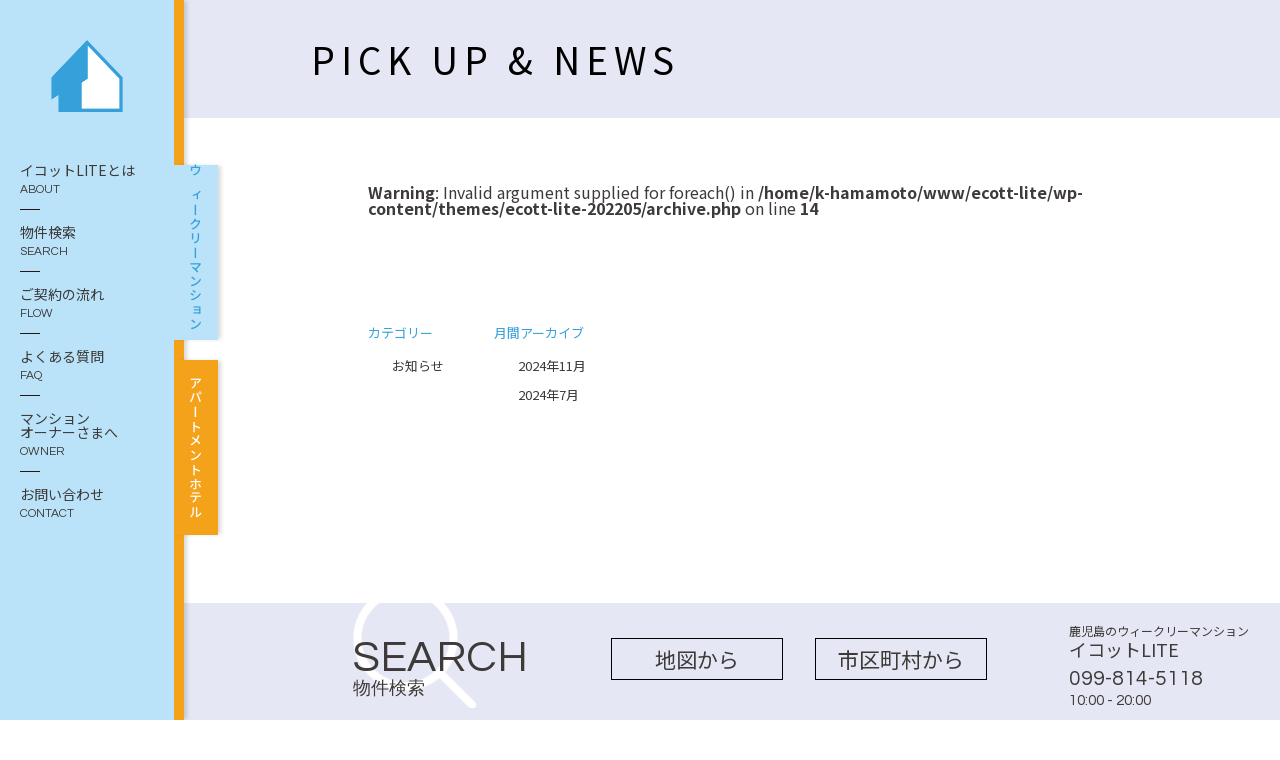

--- FILE ---
content_type: text/html; charset=UTF-8
request_url: https://ecott-lite.com/property/facility/kitchenware/
body_size: 26875
content:
<!doctype html>
<html dir="ltr" lang="ja" prefix="og: https://ogp.me/ns#">
<head>
	<!-- Global site tag (gtag.js) - Google Analytics -->
	<script async src="https://www.googletagmanager.com/gtag/js?id=UA-61254410-44"></script>
	<script>
	window.dataLayer = window.dataLayer || [];
	function gtag(){dataLayer.push(arguments);}
	gtag('js', new Date());

	gtag('config', 'UA-61254410-44');
</script>
	<meta charset="UTF-8">
	<meta name="viewport" content="width=device-width, initial-scale=1">
	<meta name="format-detection" content="telephone=no">
	<link rel="profile" href="https://gmpg.org/xfn/11">
	<link rel="stylesheet" href="https://use.fontawesome.com/releases/v5.12.1/css/all.css">
	<!-- favicon  -->
 <link rel="shortcut icon" href="https://ecott-lite.com/wp-content/themes/ecott-lite-202205/img/favicon.png">
 <link rel="apple-touch-icon-precomposed" href="https://ecott-lite.com/wp-content/themes/ecott-lite-202205/img/webclip.png" />
	<title>調理器具 - 鹿児島のウィークリーマンション イコットLITE</title>

		<!-- All in One SEO 4.4.8 - aioseo.com -->
		<meta name="robots" content="max-image-preview:large" />
		<link rel="canonical" href="https://ecott-lite.com/property/facility/kitchenware/" />
		<link rel="next" href="https://ecott-lite.com/property/facility/kitchenware/page/2/" />
		<meta name="generator" content="All in One SEO (AIOSEO) 4.4.8" />
		<script type="application/ld+json" class="aioseo-schema">
			{"@context":"https:\/\/schema.org","@graph":[{"@type":"BreadcrumbList","@id":"https:\/\/ecott-lite.com\/property\/facility\/kitchenware\/#breadcrumblist","itemListElement":[{"@type":"ListItem","@id":"https:\/\/ecott-lite.com\/#listItem","position":1,"name":"\u5bb6","item":"https:\/\/ecott-lite.com\/","nextItem":"https:\/\/ecott-lite.com\/property\/facility\/kitchenware\/#listItem"},{"@type":"ListItem","@id":"https:\/\/ecott-lite.com\/property\/facility\/kitchenware\/#listItem","position":2,"name":"\u8abf\u7406\u5668\u5177","previousItem":"https:\/\/ecott-lite.com\/#listItem"}]},{"@type":"CollectionPage","@id":"https:\/\/ecott-lite.com\/property\/facility\/kitchenware\/#collectionpage","url":"https:\/\/ecott-lite.com\/property\/facility\/kitchenware\/","name":"\u8abf\u7406\u5668\u5177 - \u9e7f\u5150\u5cf6\u306e\u30a6\u30a3\u30fc\u30af\u30ea\u30fc\u30de\u30f3\u30b7\u30e7\u30f3 \u30a4\u30b3\u30c3\u30c8LITE","inLanguage":"ja","isPartOf":{"@id":"https:\/\/ecott-lite.com\/#website"},"breadcrumb":{"@id":"https:\/\/ecott-lite.com\/property\/facility\/kitchenware\/#breadcrumblist"}},{"@type":"Organization","@id":"https:\/\/ecott-lite.com\/#organization","name":"\u9e7f\u5150\u5cf6\u306e\u30a6\u30a3\u30fc\u30af\u30ea\u30fc\u30de\u30f3\u30b7\u30e7\u30f3 \u30a4\u30b3\u30c3\u30c8LITE","url":"https:\/\/ecott-lite.com\/"},{"@type":"WebSite","@id":"https:\/\/ecott-lite.com\/#website","url":"https:\/\/ecott-lite.com\/","name":"\u9e7f\u5150\u5cf6\u306e\u30a6\u30a3\u30fc\u30af\u30ea\u30fc\u30de\u30f3\u30b7\u30e7\u30f3 \u30a4\u30b3\u30c3\u30c8LITE","inLanguage":"ja","publisher":{"@id":"https:\/\/ecott-lite.com\/#organization"}}]}
		</script>
		<!-- All in One SEO -->

		<!-- This site uses the Google Analytics by ExactMetrics plugin v7.20.1 - Using Analytics tracking - https://www.exactmetrics.com/ -->
		<!-- Note: ExactMetrics is not currently configured on this site. The site owner needs to authenticate with Google Analytics in the ExactMetrics settings panel. -->
					<!-- No tracking code set -->
				<!-- / Google Analytics by ExactMetrics -->
		<link rel='stylesheet' id='commonCSS-css' href='https://ecott-lite.com/wp-content/themes/ecott-lite-202205/css/common.css?ver=1.0' type='text/css' media='all' />
<link rel='stylesheet' id='searchCSS-css' href='https://ecott-lite.com/wp-content/themes/ecott-lite-202205/css/search.css?ver=1.2' type='text/css' media='all' />
<link rel='stylesheet' id='optionCSS-css' href='https://ecott-lite.com/wp-content/themes/ecott-lite-202205/css/option.css?ver=1.0' type='text/css' media='all' />
<link rel='stylesheet' id='wp-block-library-css' href='https://ecott-lite.com/wp-includes/css/dist/block-library/style.min.css?ver=6.3.1' type='text/css' media='all' />
<style id='classic-theme-styles-inline-css' type='text/css'>
/*! This file is auto-generated */
.wp-block-button__link{color:#fff;background-color:#32373c;border-radius:9999px;box-shadow:none;text-decoration:none;padding:calc(.667em + 2px) calc(1.333em + 2px);font-size:1.125em}.wp-block-file__button{background:#32373c;color:#fff;text-decoration:none}
</style>
<style id='global-styles-inline-css' type='text/css'>
body{--wp--preset--color--black: #000000;--wp--preset--color--cyan-bluish-gray: #abb8c3;--wp--preset--color--white: #ffffff;--wp--preset--color--pale-pink: #f78da7;--wp--preset--color--vivid-red: #cf2e2e;--wp--preset--color--luminous-vivid-orange: #ff6900;--wp--preset--color--luminous-vivid-amber: #fcb900;--wp--preset--color--light-green-cyan: #7bdcb5;--wp--preset--color--vivid-green-cyan: #00d084;--wp--preset--color--pale-cyan-blue: #8ed1fc;--wp--preset--color--vivid-cyan-blue: #0693e3;--wp--preset--color--vivid-purple: #9b51e0;--wp--preset--gradient--vivid-cyan-blue-to-vivid-purple: linear-gradient(135deg,rgba(6,147,227,1) 0%,rgb(155,81,224) 100%);--wp--preset--gradient--light-green-cyan-to-vivid-green-cyan: linear-gradient(135deg,rgb(122,220,180) 0%,rgb(0,208,130) 100%);--wp--preset--gradient--luminous-vivid-amber-to-luminous-vivid-orange: linear-gradient(135deg,rgba(252,185,0,1) 0%,rgba(255,105,0,1) 100%);--wp--preset--gradient--luminous-vivid-orange-to-vivid-red: linear-gradient(135deg,rgba(255,105,0,1) 0%,rgb(207,46,46) 100%);--wp--preset--gradient--very-light-gray-to-cyan-bluish-gray: linear-gradient(135deg,rgb(238,238,238) 0%,rgb(169,184,195) 100%);--wp--preset--gradient--cool-to-warm-spectrum: linear-gradient(135deg,rgb(74,234,220) 0%,rgb(151,120,209) 20%,rgb(207,42,186) 40%,rgb(238,44,130) 60%,rgb(251,105,98) 80%,rgb(254,248,76) 100%);--wp--preset--gradient--blush-light-purple: linear-gradient(135deg,rgb(255,206,236) 0%,rgb(152,150,240) 100%);--wp--preset--gradient--blush-bordeaux: linear-gradient(135deg,rgb(254,205,165) 0%,rgb(254,45,45) 50%,rgb(107,0,62) 100%);--wp--preset--gradient--luminous-dusk: linear-gradient(135deg,rgb(255,203,112) 0%,rgb(199,81,192) 50%,rgb(65,88,208) 100%);--wp--preset--gradient--pale-ocean: linear-gradient(135deg,rgb(255,245,203) 0%,rgb(182,227,212) 50%,rgb(51,167,181) 100%);--wp--preset--gradient--electric-grass: linear-gradient(135deg,rgb(202,248,128) 0%,rgb(113,206,126) 100%);--wp--preset--gradient--midnight: linear-gradient(135deg,rgb(2,3,129) 0%,rgb(40,116,252) 100%);--wp--preset--font-size--small: 13px;--wp--preset--font-size--medium: 20px;--wp--preset--font-size--large: 36px;--wp--preset--font-size--x-large: 42px;--wp--preset--spacing--20: 0.44rem;--wp--preset--spacing--30: 0.67rem;--wp--preset--spacing--40: 1rem;--wp--preset--spacing--50: 1.5rem;--wp--preset--spacing--60: 2.25rem;--wp--preset--spacing--70: 3.38rem;--wp--preset--spacing--80: 5.06rem;--wp--preset--shadow--natural: 6px 6px 9px rgba(0, 0, 0, 0.2);--wp--preset--shadow--deep: 12px 12px 50px rgba(0, 0, 0, 0.4);--wp--preset--shadow--sharp: 6px 6px 0px rgba(0, 0, 0, 0.2);--wp--preset--shadow--outlined: 6px 6px 0px -3px rgba(255, 255, 255, 1), 6px 6px rgba(0, 0, 0, 1);--wp--preset--shadow--crisp: 6px 6px 0px rgba(0, 0, 0, 1);}:where(.is-layout-flex){gap: 0.5em;}:where(.is-layout-grid){gap: 0.5em;}body .is-layout-flow > .alignleft{float: left;margin-inline-start: 0;margin-inline-end: 2em;}body .is-layout-flow > .alignright{float: right;margin-inline-start: 2em;margin-inline-end: 0;}body .is-layout-flow > .aligncenter{margin-left: auto !important;margin-right: auto !important;}body .is-layout-constrained > .alignleft{float: left;margin-inline-start: 0;margin-inline-end: 2em;}body .is-layout-constrained > .alignright{float: right;margin-inline-start: 2em;margin-inline-end: 0;}body .is-layout-constrained > .aligncenter{margin-left: auto !important;margin-right: auto !important;}body .is-layout-constrained > :where(:not(.alignleft):not(.alignright):not(.alignfull)){max-width: var(--wp--style--global--content-size);margin-left: auto !important;margin-right: auto !important;}body .is-layout-constrained > .alignwide{max-width: var(--wp--style--global--wide-size);}body .is-layout-flex{display: flex;}body .is-layout-flex{flex-wrap: wrap;align-items: center;}body .is-layout-flex > *{margin: 0;}body .is-layout-grid{display: grid;}body .is-layout-grid > *{margin: 0;}:where(.wp-block-columns.is-layout-flex){gap: 2em;}:where(.wp-block-columns.is-layout-grid){gap: 2em;}:where(.wp-block-post-template.is-layout-flex){gap: 1.25em;}:where(.wp-block-post-template.is-layout-grid){gap: 1.25em;}.has-black-color{color: var(--wp--preset--color--black) !important;}.has-cyan-bluish-gray-color{color: var(--wp--preset--color--cyan-bluish-gray) !important;}.has-white-color{color: var(--wp--preset--color--white) !important;}.has-pale-pink-color{color: var(--wp--preset--color--pale-pink) !important;}.has-vivid-red-color{color: var(--wp--preset--color--vivid-red) !important;}.has-luminous-vivid-orange-color{color: var(--wp--preset--color--luminous-vivid-orange) !important;}.has-luminous-vivid-amber-color{color: var(--wp--preset--color--luminous-vivid-amber) !important;}.has-light-green-cyan-color{color: var(--wp--preset--color--light-green-cyan) !important;}.has-vivid-green-cyan-color{color: var(--wp--preset--color--vivid-green-cyan) !important;}.has-pale-cyan-blue-color{color: var(--wp--preset--color--pale-cyan-blue) !important;}.has-vivid-cyan-blue-color{color: var(--wp--preset--color--vivid-cyan-blue) !important;}.has-vivid-purple-color{color: var(--wp--preset--color--vivid-purple) !important;}.has-black-background-color{background-color: var(--wp--preset--color--black) !important;}.has-cyan-bluish-gray-background-color{background-color: var(--wp--preset--color--cyan-bluish-gray) !important;}.has-white-background-color{background-color: var(--wp--preset--color--white) !important;}.has-pale-pink-background-color{background-color: var(--wp--preset--color--pale-pink) !important;}.has-vivid-red-background-color{background-color: var(--wp--preset--color--vivid-red) !important;}.has-luminous-vivid-orange-background-color{background-color: var(--wp--preset--color--luminous-vivid-orange) !important;}.has-luminous-vivid-amber-background-color{background-color: var(--wp--preset--color--luminous-vivid-amber) !important;}.has-light-green-cyan-background-color{background-color: var(--wp--preset--color--light-green-cyan) !important;}.has-vivid-green-cyan-background-color{background-color: var(--wp--preset--color--vivid-green-cyan) !important;}.has-pale-cyan-blue-background-color{background-color: var(--wp--preset--color--pale-cyan-blue) !important;}.has-vivid-cyan-blue-background-color{background-color: var(--wp--preset--color--vivid-cyan-blue) !important;}.has-vivid-purple-background-color{background-color: var(--wp--preset--color--vivid-purple) !important;}.has-black-border-color{border-color: var(--wp--preset--color--black) !important;}.has-cyan-bluish-gray-border-color{border-color: var(--wp--preset--color--cyan-bluish-gray) !important;}.has-white-border-color{border-color: var(--wp--preset--color--white) !important;}.has-pale-pink-border-color{border-color: var(--wp--preset--color--pale-pink) !important;}.has-vivid-red-border-color{border-color: var(--wp--preset--color--vivid-red) !important;}.has-luminous-vivid-orange-border-color{border-color: var(--wp--preset--color--luminous-vivid-orange) !important;}.has-luminous-vivid-amber-border-color{border-color: var(--wp--preset--color--luminous-vivid-amber) !important;}.has-light-green-cyan-border-color{border-color: var(--wp--preset--color--light-green-cyan) !important;}.has-vivid-green-cyan-border-color{border-color: var(--wp--preset--color--vivid-green-cyan) !important;}.has-pale-cyan-blue-border-color{border-color: var(--wp--preset--color--pale-cyan-blue) !important;}.has-vivid-cyan-blue-border-color{border-color: var(--wp--preset--color--vivid-cyan-blue) !important;}.has-vivid-purple-border-color{border-color: var(--wp--preset--color--vivid-purple) !important;}.has-vivid-cyan-blue-to-vivid-purple-gradient-background{background: var(--wp--preset--gradient--vivid-cyan-blue-to-vivid-purple) !important;}.has-light-green-cyan-to-vivid-green-cyan-gradient-background{background: var(--wp--preset--gradient--light-green-cyan-to-vivid-green-cyan) !important;}.has-luminous-vivid-amber-to-luminous-vivid-orange-gradient-background{background: var(--wp--preset--gradient--luminous-vivid-amber-to-luminous-vivid-orange) !important;}.has-luminous-vivid-orange-to-vivid-red-gradient-background{background: var(--wp--preset--gradient--luminous-vivid-orange-to-vivid-red) !important;}.has-very-light-gray-to-cyan-bluish-gray-gradient-background{background: var(--wp--preset--gradient--very-light-gray-to-cyan-bluish-gray) !important;}.has-cool-to-warm-spectrum-gradient-background{background: var(--wp--preset--gradient--cool-to-warm-spectrum) !important;}.has-blush-light-purple-gradient-background{background: var(--wp--preset--gradient--blush-light-purple) !important;}.has-blush-bordeaux-gradient-background{background: var(--wp--preset--gradient--blush-bordeaux) !important;}.has-luminous-dusk-gradient-background{background: var(--wp--preset--gradient--luminous-dusk) !important;}.has-pale-ocean-gradient-background{background: var(--wp--preset--gradient--pale-ocean) !important;}.has-electric-grass-gradient-background{background: var(--wp--preset--gradient--electric-grass) !important;}.has-midnight-gradient-background{background: var(--wp--preset--gradient--midnight) !important;}.has-small-font-size{font-size: var(--wp--preset--font-size--small) !important;}.has-medium-font-size{font-size: var(--wp--preset--font-size--medium) !important;}.has-large-font-size{font-size: var(--wp--preset--font-size--large) !important;}.has-x-large-font-size{font-size: var(--wp--preset--font-size--x-large) !important;}
.wp-block-navigation a:where(:not(.wp-element-button)){color: inherit;}
:where(.wp-block-post-template.is-layout-flex){gap: 1.25em;}:where(.wp-block-post-template.is-layout-grid){gap: 1.25em;}
:where(.wp-block-columns.is-layout-flex){gap: 2em;}:where(.wp-block-columns.is-layout-grid){gap: 2em;}
.wp-block-pullquote{font-size: 1.5em;line-height: 1.6;}
</style>
<link rel='stylesheet' id='contact-form-7-css' href='https://ecott-lite.com/wp-content/plugins/contact-form-7/includes/css/styles.css?ver=5.8.1' type='text/css' media='all' />
<link rel='stylesheet' id='ecott-lite-style-css' href='https://ecott-lite.com/wp-content/themes/ecott-lite-202205/style.css?ver=6.3.1' type='text/css' media='all' />
<link rel='stylesheet' id='jquery-ui-smoothness-css' href='https://ecott-lite.com/wp-content/plugins/contact-form-7/includes/js/jquery-ui/themes/smoothness/jquery-ui.min.css?ver=1.12.1' type='text/css' media='screen' />
<script type='text/javascript' src='https://ecott-lite.com/wp-includes/js/jquery/jquery.min.js?ver=3.7.0' id='jquery-core-js'></script>
<script type='text/javascript' src='https://ecott-lite.com/wp-includes/js/jquery/jquery-migrate.min.js?ver=3.4.1' id='jquery-migrate-js'></script>
<script type='text/javascript' src='https://ecott-lite.com/wp-content/themes/ecott-lite-202205/js/jquery.BlackAndWhite.js?ver=1.0' id='blackAndWhite-js'></script>
<link rel="https://api.w.org/" href="https://ecott-lite.com/wp-json/" /><link rel="alternate" type="application/json" href="https://ecott-lite.com/wp-json/wp/v2/facility/177" /><link rel="EditURI" type="application/rsd+xml" title="RSD" href="https://ecott-lite.com/xmlrpc.php?rsd" />
	<style>
		.grecaptcha-badge {
			display: none;
		}
	</style>
</head>

<body class="archive tax-facility term-kitchenware term-177 hfeed">

	<header>
	   <div class="header_wrap">
	      <div class="inner">
					<ul class="tab_group">
												<li class="tab tab01 is-active"><span>ウィークリーマンション</span></li>
						<li class="tab tab02 change"><span>アパートメントホテル</span></li>
					</ul>
					<div class="panel panel01 is-show">
						 <div class="nav_logo pc"><a href="https://ecott-lite.com/"><img src="https://ecott-lite.com/wp-content/themes/ecott-lite-202205/img/nav_logo.png" alt="" width="72"></a></div>
						 <div class="nav_logo sp"><a href="https://ecott-lite.com/"><img src="https://ecott-lite.com/wp-content/themes/ecott-lite-202205/img/logo_ft.png" alt="" width="125"></a></div>
						 <a class="btn_menu sp"> <span></span> <span></span> <span></span> </a>
						 						 <nav class="nav_sp sp">
							 <ul>
								 <li><a href="https://ecott-lite.com/about/" class="">イコットLITEとは<span>ABOUT</span></a></li>
								 <li><a href="https://ecott-lite.com/property/" class="">物件検索<span>SEARCH</span></a></li>
								 <li><a href="https://ecott-lite.com/flow/" class="">ご契約の流れ<span>FLOW</span></a></li>
								 <li><a href="https://ecott-lite.com/faq/" class="">よくある質問<span>FAQ</span></a></li>
								 <li><a href="https://ecott-lite.com/owner/" class="">マンション<br>
									 オーナーさまへ<span>OWNER</span></a></li>
									 <li><a href="https://ecott-lite.com/contact/" class="">お問い合わせ<span>CONTACT</span></a></li>
								 </ul>
						 </nav>
						 <nav class="nav_apartment pc">
								<ul>
									 <li><a href="https://ecott-lite.com/about/" class="">イコットLITEとは<span>ABOUT</span></a></li>
									 <li><a href="https://ecott-lite.com/property/" class="">物件検索<span>SEARCH</span></a></li>
									 <li><a href="https://ecott-lite.com/flow/" class="">ご契約の流れ<span>FLOW</span></a></li>
									 <li><a href="https://ecott-lite.com/faq/" class="">よくある質問<span>FAQ</span></a></li>
									 <li><a href="https://ecott-lite.com/owner/" class="">マンション<br>
											オーナーさまへ<span>OWNER</span></a></li>
									 <li><a href="https://ecott-lite.com/contact/" class="">お問い合わせ<span>CONTACT</span></a></li>
								</ul>
						 </nav>
					</div>

					<div class="panel panel02">
						<div class="nav_logo_wrap">
							<div class="nav_logo"><a href="https://ecott.space/"><img src="https://ecott-lite.com/wp-content/themes/ecott-lite-202205/img/nav02_logo.png" alt="イコットLite" width="130"></a></div>
							<p class="txt sp">ご希望の条件に合う物件がなかった<br>時のためにホテルもご用意しています<br>詳しくはウェブサイトへ<a href="https://ecott.space/"><img src="https://ecott-lite.com/wp-content/themes/ecott-lite-202205/img/ico_link.png" alt="詳しくはウェブサイトへ" width="10"></a></p>
						</div>

													<nav id="nav_bnr">
								<ul>
																		 <li>
										 											 <a href="https://ecott.space/" target="_blank">
											 											 												 <img src="https://ecott-lite.com/wp-content/uploads/2025/05/69836d2c-9cf0-4b4b-a941-93ba69fc33f0-300x300.jpg" alt="アパートメントホテルecott">
											 											 											 </a>
										 									 </li>
																	</ul>
							</nav>
												<nav id="nav_hotel">
							<ul>
								<li><a href="https://ecott.space/" target="_blank"><img src="https://ecott-lite.com/wp-content/themes/ecott-lite-202205/img/ico_site.png" alt="" width="25">ウェブサイトへ</a></li>
								<li><a href="https://ecott.space/rooms" target="_blank"><img src="https://ecott-lite.com/wp-content/themes/ecott-lite-202205/img/ico_plan.png" alt="" width="26">プランのご案内</a></li>
							</ul>
						</nav>
					</div>
	      </div>
	   </div>
	</header>
<main>

<section id="area_page" class="page-update">
	<h1 class="ttl_main ttl_main--archive">PICK UP & NEWS</h1>
	<div class="cont_wrap">
		<br />
<b>Warning</b>:  Invalid argument supplied for foreach() in <b>/home/k-hamamoto/www/ecott-lite/wp-content/themes/ecott-lite-202205/archive.php</b> on line <b>14</b><br />

<div class="update-archive">
	<div class="update-archive__cat">
		<h3>カテゴリー</h3>
				<ul>
							<li><a href="https://ecott-lite.com/update/cat_update/new/">お知らせ</a></li>
					</ul>
	</div>
<div class="update-archive__monthly">
	<h3>月間アーカイブ</h3>
	<ul class="monthly-list">
			<li><a href='https://ecott-lite.com/update/date/2024/11/'>2024年11月</a></li>
	<li><a href='https://ecott-lite.com/update/date/2024/07/'>2024年7月</a></li>
	</ul>
</div>
</div>

</div>
</section>


</main>
<footer>
  <div class="ft_top">
    <div class="inner">
      <div class="l_box">
        <div class="ft_logo"><a href="https://ecott-lite.com/"><img src="https://ecott-lite.com/wp-content/themes/ecott-lite-202205/img/logo_ft.png" alt="イコットLite" width="129"></a></div>
        <p>イコットライト</p>
        <address>
          鹿児島県鹿児島市谷山中央1丁目4017-1 1F
        </address>
        <ul class="ft_phone">
          <li class="pc">tel.<span>099-814-5118</span></li>
          <li class="sp"><a href="tel:0998145118">tel.<span>099-814-5118</span></a></li>
          <li>fax.<span>099-263-5431</span></li>
        </ul>
              </div>
      <div class="r_box">
                <nav class="ft_nav01">
          <ul>
            <li><a href="https://ecott-lite.com/about/">イコットLITEとは</a>
              <li><a href="https://ecott-lite.com/property/">物件検索</a></li>
              <li><a href="https://ecott-lite.com/flow/">ご契約の流れ</a></li>
              <li><a href="https://ecott-lite.com/faq/">よくある質問</a></li>
            </ul>
            <ul>
              <li><a href="https://ecott-lite.com/owner/">マンションオーナーさまへ</a></li>
              <li><a href="https://ecott-lite.com/contact/">お問い合わせ</a></li>
              <li><a href="https://ecott-lite.com/privacy-policy/">プライバシーポリシー</a></li>
            </ul>
          </nav>
        </div>
      </div>
    </div>
    <small>&copy; 2026 Hamamoto, All rights reserved.</small>
    <div id="ft_fixed">
      <div class="inner">
        <div class="ttl">SEARCH<span>物件検索</span></div>
        <nav class="ft_nav02">
          <ul>
              <li><a href="https://ecott-lite.com/property/#map">地図から</a></li>
              <li><a href="https://ecott-lite.com/property/#area_city">市区町村から</a></li>
          </ul>
        </nav>
        <div class="guide">
          <div class="sp phone"><a href="tel:0998145118"><img src="https://ecott-lite.com/wp-content/themes/ecott-lite-202205/img/ft_phone_sp.png" alt="電話をかける" width="38"></a></div>
          <p class="name pc"><span>鹿児島のウィークリーマンション</span><br>
            イコットLITE</p>
            <p class="phone pc">099-814-5118</p>
            <p class="hour">10:00 - 20:00</p>
          </div>
        </div>
      </div>
    </footer>

    <link rel='stylesheet' id='topCSS-css' href='https://ecott-lite.com/wp-content/themes/ecott-lite-202205/css/top.css?ver=1.0' type='text/css' media='all' />
<link rel='stylesheet' id='pageCSS-css' href='https://ecott-lite.com/wp-content/themes/ecott-lite-202205/css/page.css?ver=1.0' type='text/css' media='all' />
<link rel='stylesheet' id='updateCSS-css' href='https://ecott-lite.com/wp-content/themes/ecott-lite-202205/css/update.css?ver=1.0' type='text/css' media='all' />
<script type='text/javascript' src='https://ecott-lite.com/wp-content/themes/ecott-lite-202205/js/main.js?ver=6.3.1' id='mainJS-js'></script>
<script type='text/javascript' src='https://ecott-lite.com/wp-content/plugins/contact-form-7/includes/swv/js/index.js?ver=5.8.1' id='swv-js'></script>
<script type='text/javascript' id='contact-form-7-js-extra'>
/* <![CDATA[ */
var wpcf7 = {"api":{"root":"https:\/\/ecott-lite.com\/wp-json\/","namespace":"contact-form-7\/v1"}};
/* ]]> */
</script>
<script type='text/javascript' src='https://ecott-lite.com/wp-content/plugins/contact-form-7/includes/js/index.js?ver=5.8.1' id='contact-form-7-js'></script>
<script type='text/javascript' src='https://ecott-lite.com/wp-content/themes/ecott-lite-202205/js/navigation.js?ver=20151215' id='ecott-lite-navigation-js'></script>
<script type='text/javascript' src='https://ecott-lite.com/wp-content/themes/ecott-lite-202205/js/skip-link-focus-fix.js?ver=20151215' id='ecott-lite-skip-link-focus-fix-js'></script>
<script type='text/javascript' src='https://ecott-lite.com/wp-includes/js/jquery/ui/core.min.js?ver=1.13.2' id='jquery-ui-core-js'></script>
<script type='text/javascript' src='https://ecott-lite.com/wp-includes/js/jquery/ui/datepicker.min.js?ver=1.13.2' id='jquery-ui-datepicker-js'></script>
<script id="jquery-ui-datepicker-js-after" type="text/javascript">
jQuery(function(jQuery){jQuery.datepicker.setDefaults({"closeText":"\u9589\u3058\u308b","currentText":"\u4eca\u65e5","monthNames":["1\u6708","2\u6708","3\u6708","4\u6708","5\u6708","6\u6708","7\u6708","8\u6708","9\u6708","10\u6708","11\u6708","12\u6708"],"monthNamesShort":["1\u6708","2\u6708","3\u6708","4\u6708","5\u6708","6\u6708","7\u6708","8\u6708","9\u6708","10\u6708","11\u6708","12\u6708"],"nextText":"\u6b21","prevText":"\u524d","dayNames":["\u65e5\u66dc\u65e5","\u6708\u66dc\u65e5","\u706b\u66dc\u65e5","\u6c34\u66dc\u65e5","\u6728\u66dc\u65e5","\u91d1\u66dc\u65e5","\u571f\u66dc\u65e5"],"dayNamesShort":["\u65e5","\u6708","\u706b","\u6c34","\u6728","\u91d1","\u571f"],"dayNamesMin":["\u65e5","\u6708","\u706b","\u6c34","\u6728","\u91d1","\u571f"],"dateFormat":"yy\u5e74mm\u6708d\u65e5","firstDay":1,"isRTL":false});});
</script>
<script type='text/javascript' src='https://ecott-lite.com/wp-content/plugins/contact-form-7/includes/js/html5-fallback.js?ver=5.8.1' id='contact-form-7-html5-fallback-js'></script>
<script type='text/javascript' src='https://www.google.com/recaptcha/api.js?render=6LeKsZUpAAAAAPx2YAaNIPWEx8o_egJ2-AJsO7Cm&#038;ver=3.0' id='google-recaptcha-js'></script>
<script type='text/javascript' src='https://ecott-lite.com/wp-includes/js/dist/vendor/wp-polyfill-inert.min.js?ver=3.1.2' id='wp-polyfill-inert-js'></script>
<script type='text/javascript' src='https://ecott-lite.com/wp-includes/js/dist/vendor/regenerator-runtime.min.js?ver=0.13.11' id='regenerator-runtime-js'></script>
<script type='text/javascript' src='https://ecott-lite.com/wp-includes/js/dist/vendor/wp-polyfill.min.js?ver=3.15.0' id='wp-polyfill-js'></script>
<script type='text/javascript' id='wpcf7-recaptcha-js-extra'>
/* <![CDATA[ */
var wpcf7_recaptcha = {"sitekey":"6LeKsZUpAAAAAPx2YAaNIPWEx8o_egJ2-AJsO7Cm","actions":{"homepage":"homepage","contactform":"contactform"}};
/* ]]> */
</script>
<script type='text/javascript' src='https://ecott-lite.com/wp-content/plugins/contact-form-7/modules/recaptcha/index.js?ver=5.8.1' id='wpcf7-recaptcha-js'></script>

  </body>
  </html>


--- FILE ---
content_type: text/html; charset=utf-8
request_url: https://www.google.com/recaptcha/api2/anchor?ar=1&k=6LeKsZUpAAAAAPx2YAaNIPWEx8o_egJ2-AJsO7Cm&co=aHR0cHM6Ly9lY290dC1saXRlLmNvbTo0NDM.&hl=en&v=7gg7H51Q-naNfhmCP3_R47ho&size=invisible&anchor-ms=20000&execute-ms=30000&cb=albcmfd4p0fm
body_size: 48144
content:
<!DOCTYPE HTML><html dir="ltr" lang="en"><head><meta http-equiv="Content-Type" content="text/html; charset=UTF-8">
<meta http-equiv="X-UA-Compatible" content="IE=edge">
<title>reCAPTCHA</title>
<style type="text/css">
/* cyrillic-ext */
@font-face {
  font-family: 'Roboto';
  font-style: normal;
  font-weight: 400;
  font-stretch: 100%;
  src: url(//fonts.gstatic.com/s/roboto/v48/KFO7CnqEu92Fr1ME7kSn66aGLdTylUAMa3GUBHMdazTgWw.woff2) format('woff2');
  unicode-range: U+0460-052F, U+1C80-1C8A, U+20B4, U+2DE0-2DFF, U+A640-A69F, U+FE2E-FE2F;
}
/* cyrillic */
@font-face {
  font-family: 'Roboto';
  font-style: normal;
  font-weight: 400;
  font-stretch: 100%;
  src: url(//fonts.gstatic.com/s/roboto/v48/KFO7CnqEu92Fr1ME7kSn66aGLdTylUAMa3iUBHMdazTgWw.woff2) format('woff2');
  unicode-range: U+0301, U+0400-045F, U+0490-0491, U+04B0-04B1, U+2116;
}
/* greek-ext */
@font-face {
  font-family: 'Roboto';
  font-style: normal;
  font-weight: 400;
  font-stretch: 100%;
  src: url(//fonts.gstatic.com/s/roboto/v48/KFO7CnqEu92Fr1ME7kSn66aGLdTylUAMa3CUBHMdazTgWw.woff2) format('woff2');
  unicode-range: U+1F00-1FFF;
}
/* greek */
@font-face {
  font-family: 'Roboto';
  font-style: normal;
  font-weight: 400;
  font-stretch: 100%;
  src: url(//fonts.gstatic.com/s/roboto/v48/KFO7CnqEu92Fr1ME7kSn66aGLdTylUAMa3-UBHMdazTgWw.woff2) format('woff2');
  unicode-range: U+0370-0377, U+037A-037F, U+0384-038A, U+038C, U+038E-03A1, U+03A3-03FF;
}
/* math */
@font-face {
  font-family: 'Roboto';
  font-style: normal;
  font-weight: 400;
  font-stretch: 100%;
  src: url(//fonts.gstatic.com/s/roboto/v48/KFO7CnqEu92Fr1ME7kSn66aGLdTylUAMawCUBHMdazTgWw.woff2) format('woff2');
  unicode-range: U+0302-0303, U+0305, U+0307-0308, U+0310, U+0312, U+0315, U+031A, U+0326-0327, U+032C, U+032F-0330, U+0332-0333, U+0338, U+033A, U+0346, U+034D, U+0391-03A1, U+03A3-03A9, U+03B1-03C9, U+03D1, U+03D5-03D6, U+03F0-03F1, U+03F4-03F5, U+2016-2017, U+2034-2038, U+203C, U+2040, U+2043, U+2047, U+2050, U+2057, U+205F, U+2070-2071, U+2074-208E, U+2090-209C, U+20D0-20DC, U+20E1, U+20E5-20EF, U+2100-2112, U+2114-2115, U+2117-2121, U+2123-214F, U+2190, U+2192, U+2194-21AE, U+21B0-21E5, U+21F1-21F2, U+21F4-2211, U+2213-2214, U+2216-22FF, U+2308-230B, U+2310, U+2319, U+231C-2321, U+2336-237A, U+237C, U+2395, U+239B-23B7, U+23D0, U+23DC-23E1, U+2474-2475, U+25AF, U+25B3, U+25B7, U+25BD, U+25C1, U+25CA, U+25CC, U+25FB, U+266D-266F, U+27C0-27FF, U+2900-2AFF, U+2B0E-2B11, U+2B30-2B4C, U+2BFE, U+3030, U+FF5B, U+FF5D, U+1D400-1D7FF, U+1EE00-1EEFF;
}
/* symbols */
@font-face {
  font-family: 'Roboto';
  font-style: normal;
  font-weight: 400;
  font-stretch: 100%;
  src: url(//fonts.gstatic.com/s/roboto/v48/KFO7CnqEu92Fr1ME7kSn66aGLdTylUAMaxKUBHMdazTgWw.woff2) format('woff2');
  unicode-range: U+0001-000C, U+000E-001F, U+007F-009F, U+20DD-20E0, U+20E2-20E4, U+2150-218F, U+2190, U+2192, U+2194-2199, U+21AF, U+21E6-21F0, U+21F3, U+2218-2219, U+2299, U+22C4-22C6, U+2300-243F, U+2440-244A, U+2460-24FF, U+25A0-27BF, U+2800-28FF, U+2921-2922, U+2981, U+29BF, U+29EB, U+2B00-2BFF, U+4DC0-4DFF, U+FFF9-FFFB, U+10140-1018E, U+10190-1019C, U+101A0, U+101D0-101FD, U+102E0-102FB, U+10E60-10E7E, U+1D2C0-1D2D3, U+1D2E0-1D37F, U+1F000-1F0FF, U+1F100-1F1AD, U+1F1E6-1F1FF, U+1F30D-1F30F, U+1F315, U+1F31C, U+1F31E, U+1F320-1F32C, U+1F336, U+1F378, U+1F37D, U+1F382, U+1F393-1F39F, U+1F3A7-1F3A8, U+1F3AC-1F3AF, U+1F3C2, U+1F3C4-1F3C6, U+1F3CA-1F3CE, U+1F3D4-1F3E0, U+1F3ED, U+1F3F1-1F3F3, U+1F3F5-1F3F7, U+1F408, U+1F415, U+1F41F, U+1F426, U+1F43F, U+1F441-1F442, U+1F444, U+1F446-1F449, U+1F44C-1F44E, U+1F453, U+1F46A, U+1F47D, U+1F4A3, U+1F4B0, U+1F4B3, U+1F4B9, U+1F4BB, U+1F4BF, U+1F4C8-1F4CB, U+1F4D6, U+1F4DA, U+1F4DF, U+1F4E3-1F4E6, U+1F4EA-1F4ED, U+1F4F7, U+1F4F9-1F4FB, U+1F4FD-1F4FE, U+1F503, U+1F507-1F50B, U+1F50D, U+1F512-1F513, U+1F53E-1F54A, U+1F54F-1F5FA, U+1F610, U+1F650-1F67F, U+1F687, U+1F68D, U+1F691, U+1F694, U+1F698, U+1F6AD, U+1F6B2, U+1F6B9-1F6BA, U+1F6BC, U+1F6C6-1F6CF, U+1F6D3-1F6D7, U+1F6E0-1F6EA, U+1F6F0-1F6F3, U+1F6F7-1F6FC, U+1F700-1F7FF, U+1F800-1F80B, U+1F810-1F847, U+1F850-1F859, U+1F860-1F887, U+1F890-1F8AD, U+1F8B0-1F8BB, U+1F8C0-1F8C1, U+1F900-1F90B, U+1F93B, U+1F946, U+1F984, U+1F996, U+1F9E9, U+1FA00-1FA6F, U+1FA70-1FA7C, U+1FA80-1FA89, U+1FA8F-1FAC6, U+1FACE-1FADC, U+1FADF-1FAE9, U+1FAF0-1FAF8, U+1FB00-1FBFF;
}
/* vietnamese */
@font-face {
  font-family: 'Roboto';
  font-style: normal;
  font-weight: 400;
  font-stretch: 100%;
  src: url(//fonts.gstatic.com/s/roboto/v48/KFO7CnqEu92Fr1ME7kSn66aGLdTylUAMa3OUBHMdazTgWw.woff2) format('woff2');
  unicode-range: U+0102-0103, U+0110-0111, U+0128-0129, U+0168-0169, U+01A0-01A1, U+01AF-01B0, U+0300-0301, U+0303-0304, U+0308-0309, U+0323, U+0329, U+1EA0-1EF9, U+20AB;
}
/* latin-ext */
@font-face {
  font-family: 'Roboto';
  font-style: normal;
  font-weight: 400;
  font-stretch: 100%;
  src: url(//fonts.gstatic.com/s/roboto/v48/KFO7CnqEu92Fr1ME7kSn66aGLdTylUAMa3KUBHMdazTgWw.woff2) format('woff2');
  unicode-range: U+0100-02BA, U+02BD-02C5, U+02C7-02CC, U+02CE-02D7, U+02DD-02FF, U+0304, U+0308, U+0329, U+1D00-1DBF, U+1E00-1E9F, U+1EF2-1EFF, U+2020, U+20A0-20AB, U+20AD-20C0, U+2113, U+2C60-2C7F, U+A720-A7FF;
}
/* latin */
@font-face {
  font-family: 'Roboto';
  font-style: normal;
  font-weight: 400;
  font-stretch: 100%;
  src: url(//fonts.gstatic.com/s/roboto/v48/KFO7CnqEu92Fr1ME7kSn66aGLdTylUAMa3yUBHMdazQ.woff2) format('woff2');
  unicode-range: U+0000-00FF, U+0131, U+0152-0153, U+02BB-02BC, U+02C6, U+02DA, U+02DC, U+0304, U+0308, U+0329, U+2000-206F, U+20AC, U+2122, U+2191, U+2193, U+2212, U+2215, U+FEFF, U+FFFD;
}
/* cyrillic-ext */
@font-face {
  font-family: 'Roboto';
  font-style: normal;
  font-weight: 500;
  font-stretch: 100%;
  src: url(//fonts.gstatic.com/s/roboto/v48/KFO7CnqEu92Fr1ME7kSn66aGLdTylUAMa3GUBHMdazTgWw.woff2) format('woff2');
  unicode-range: U+0460-052F, U+1C80-1C8A, U+20B4, U+2DE0-2DFF, U+A640-A69F, U+FE2E-FE2F;
}
/* cyrillic */
@font-face {
  font-family: 'Roboto';
  font-style: normal;
  font-weight: 500;
  font-stretch: 100%;
  src: url(//fonts.gstatic.com/s/roboto/v48/KFO7CnqEu92Fr1ME7kSn66aGLdTylUAMa3iUBHMdazTgWw.woff2) format('woff2');
  unicode-range: U+0301, U+0400-045F, U+0490-0491, U+04B0-04B1, U+2116;
}
/* greek-ext */
@font-face {
  font-family: 'Roboto';
  font-style: normal;
  font-weight: 500;
  font-stretch: 100%;
  src: url(//fonts.gstatic.com/s/roboto/v48/KFO7CnqEu92Fr1ME7kSn66aGLdTylUAMa3CUBHMdazTgWw.woff2) format('woff2');
  unicode-range: U+1F00-1FFF;
}
/* greek */
@font-face {
  font-family: 'Roboto';
  font-style: normal;
  font-weight: 500;
  font-stretch: 100%;
  src: url(//fonts.gstatic.com/s/roboto/v48/KFO7CnqEu92Fr1ME7kSn66aGLdTylUAMa3-UBHMdazTgWw.woff2) format('woff2');
  unicode-range: U+0370-0377, U+037A-037F, U+0384-038A, U+038C, U+038E-03A1, U+03A3-03FF;
}
/* math */
@font-face {
  font-family: 'Roboto';
  font-style: normal;
  font-weight: 500;
  font-stretch: 100%;
  src: url(//fonts.gstatic.com/s/roboto/v48/KFO7CnqEu92Fr1ME7kSn66aGLdTylUAMawCUBHMdazTgWw.woff2) format('woff2');
  unicode-range: U+0302-0303, U+0305, U+0307-0308, U+0310, U+0312, U+0315, U+031A, U+0326-0327, U+032C, U+032F-0330, U+0332-0333, U+0338, U+033A, U+0346, U+034D, U+0391-03A1, U+03A3-03A9, U+03B1-03C9, U+03D1, U+03D5-03D6, U+03F0-03F1, U+03F4-03F5, U+2016-2017, U+2034-2038, U+203C, U+2040, U+2043, U+2047, U+2050, U+2057, U+205F, U+2070-2071, U+2074-208E, U+2090-209C, U+20D0-20DC, U+20E1, U+20E5-20EF, U+2100-2112, U+2114-2115, U+2117-2121, U+2123-214F, U+2190, U+2192, U+2194-21AE, U+21B0-21E5, U+21F1-21F2, U+21F4-2211, U+2213-2214, U+2216-22FF, U+2308-230B, U+2310, U+2319, U+231C-2321, U+2336-237A, U+237C, U+2395, U+239B-23B7, U+23D0, U+23DC-23E1, U+2474-2475, U+25AF, U+25B3, U+25B7, U+25BD, U+25C1, U+25CA, U+25CC, U+25FB, U+266D-266F, U+27C0-27FF, U+2900-2AFF, U+2B0E-2B11, U+2B30-2B4C, U+2BFE, U+3030, U+FF5B, U+FF5D, U+1D400-1D7FF, U+1EE00-1EEFF;
}
/* symbols */
@font-face {
  font-family: 'Roboto';
  font-style: normal;
  font-weight: 500;
  font-stretch: 100%;
  src: url(//fonts.gstatic.com/s/roboto/v48/KFO7CnqEu92Fr1ME7kSn66aGLdTylUAMaxKUBHMdazTgWw.woff2) format('woff2');
  unicode-range: U+0001-000C, U+000E-001F, U+007F-009F, U+20DD-20E0, U+20E2-20E4, U+2150-218F, U+2190, U+2192, U+2194-2199, U+21AF, U+21E6-21F0, U+21F3, U+2218-2219, U+2299, U+22C4-22C6, U+2300-243F, U+2440-244A, U+2460-24FF, U+25A0-27BF, U+2800-28FF, U+2921-2922, U+2981, U+29BF, U+29EB, U+2B00-2BFF, U+4DC0-4DFF, U+FFF9-FFFB, U+10140-1018E, U+10190-1019C, U+101A0, U+101D0-101FD, U+102E0-102FB, U+10E60-10E7E, U+1D2C0-1D2D3, U+1D2E0-1D37F, U+1F000-1F0FF, U+1F100-1F1AD, U+1F1E6-1F1FF, U+1F30D-1F30F, U+1F315, U+1F31C, U+1F31E, U+1F320-1F32C, U+1F336, U+1F378, U+1F37D, U+1F382, U+1F393-1F39F, U+1F3A7-1F3A8, U+1F3AC-1F3AF, U+1F3C2, U+1F3C4-1F3C6, U+1F3CA-1F3CE, U+1F3D4-1F3E0, U+1F3ED, U+1F3F1-1F3F3, U+1F3F5-1F3F7, U+1F408, U+1F415, U+1F41F, U+1F426, U+1F43F, U+1F441-1F442, U+1F444, U+1F446-1F449, U+1F44C-1F44E, U+1F453, U+1F46A, U+1F47D, U+1F4A3, U+1F4B0, U+1F4B3, U+1F4B9, U+1F4BB, U+1F4BF, U+1F4C8-1F4CB, U+1F4D6, U+1F4DA, U+1F4DF, U+1F4E3-1F4E6, U+1F4EA-1F4ED, U+1F4F7, U+1F4F9-1F4FB, U+1F4FD-1F4FE, U+1F503, U+1F507-1F50B, U+1F50D, U+1F512-1F513, U+1F53E-1F54A, U+1F54F-1F5FA, U+1F610, U+1F650-1F67F, U+1F687, U+1F68D, U+1F691, U+1F694, U+1F698, U+1F6AD, U+1F6B2, U+1F6B9-1F6BA, U+1F6BC, U+1F6C6-1F6CF, U+1F6D3-1F6D7, U+1F6E0-1F6EA, U+1F6F0-1F6F3, U+1F6F7-1F6FC, U+1F700-1F7FF, U+1F800-1F80B, U+1F810-1F847, U+1F850-1F859, U+1F860-1F887, U+1F890-1F8AD, U+1F8B0-1F8BB, U+1F8C0-1F8C1, U+1F900-1F90B, U+1F93B, U+1F946, U+1F984, U+1F996, U+1F9E9, U+1FA00-1FA6F, U+1FA70-1FA7C, U+1FA80-1FA89, U+1FA8F-1FAC6, U+1FACE-1FADC, U+1FADF-1FAE9, U+1FAF0-1FAF8, U+1FB00-1FBFF;
}
/* vietnamese */
@font-face {
  font-family: 'Roboto';
  font-style: normal;
  font-weight: 500;
  font-stretch: 100%;
  src: url(//fonts.gstatic.com/s/roboto/v48/KFO7CnqEu92Fr1ME7kSn66aGLdTylUAMa3OUBHMdazTgWw.woff2) format('woff2');
  unicode-range: U+0102-0103, U+0110-0111, U+0128-0129, U+0168-0169, U+01A0-01A1, U+01AF-01B0, U+0300-0301, U+0303-0304, U+0308-0309, U+0323, U+0329, U+1EA0-1EF9, U+20AB;
}
/* latin-ext */
@font-face {
  font-family: 'Roboto';
  font-style: normal;
  font-weight: 500;
  font-stretch: 100%;
  src: url(//fonts.gstatic.com/s/roboto/v48/KFO7CnqEu92Fr1ME7kSn66aGLdTylUAMa3KUBHMdazTgWw.woff2) format('woff2');
  unicode-range: U+0100-02BA, U+02BD-02C5, U+02C7-02CC, U+02CE-02D7, U+02DD-02FF, U+0304, U+0308, U+0329, U+1D00-1DBF, U+1E00-1E9F, U+1EF2-1EFF, U+2020, U+20A0-20AB, U+20AD-20C0, U+2113, U+2C60-2C7F, U+A720-A7FF;
}
/* latin */
@font-face {
  font-family: 'Roboto';
  font-style: normal;
  font-weight: 500;
  font-stretch: 100%;
  src: url(//fonts.gstatic.com/s/roboto/v48/KFO7CnqEu92Fr1ME7kSn66aGLdTylUAMa3yUBHMdazQ.woff2) format('woff2');
  unicode-range: U+0000-00FF, U+0131, U+0152-0153, U+02BB-02BC, U+02C6, U+02DA, U+02DC, U+0304, U+0308, U+0329, U+2000-206F, U+20AC, U+2122, U+2191, U+2193, U+2212, U+2215, U+FEFF, U+FFFD;
}
/* cyrillic-ext */
@font-face {
  font-family: 'Roboto';
  font-style: normal;
  font-weight: 900;
  font-stretch: 100%;
  src: url(//fonts.gstatic.com/s/roboto/v48/KFO7CnqEu92Fr1ME7kSn66aGLdTylUAMa3GUBHMdazTgWw.woff2) format('woff2');
  unicode-range: U+0460-052F, U+1C80-1C8A, U+20B4, U+2DE0-2DFF, U+A640-A69F, U+FE2E-FE2F;
}
/* cyrillic */
@font-face {
  font-family: 'Roboto';
  font-style: normal;
  font-weight: 900;
  font-stretch: 100%;
  src: url(//fonts.gstatic.com/s/roboto/v48/KFO7CnqEu92Fr1ME7kSn66aGLdTylUAMa3iUBHMdazTgWw.woff2) format('woff2');
  unicode-range: U+0301, U+0400-045F, U+0490-0491, U+04B0-04B1, U+2116;
}
/* greek-ext */
@font-face {
  font-family: 'Roboto';
  font-style: normal;
  font-weight: 900;
  font-stretch: 100%;
  src: url(//fonts.gstatic.com/s/roboto/v48/KFO7CnqEu92Fr1ME7kSn66aGLdTylUAMa3CUBHMdazTgWw.woff2) format('woff2');
  unicode-range: U+1F00-1FFF;
}
/* greek */
@font-face {
  font-family: 'Roboto';
  font-style: normal;
  font-weight: 900;
  font-stretch: 100%;
  src: url(//fonts.gstatic.com/s/roboto/v48/KFO7CnqEu92Fr1ME7kSn66aGLdTylUAMa3-UBHMdazTgWw.woff2) format('woff2');
  unicode-range: U+0370-0377, U+037A-037F, U+0384-038A, U+038C, U+038E-03A1, U+03A3-03FF;
}
/* math */
@font-face {
  font-family: 'Roboto';
  font-style: normal;
  font-weight: 900;
  font-stretch: 100%;
  src: url(//fonts.gstatic.com/s/roboto/v48/KFO7CnqEu92Fr1ME7kSn66aGLdTylUAMawCUBHMdazTgWw.woff2) format('woff2');
  unicode-range: U+0302-0303, U+0305, U+0307-0308, U+0310, U+0312, U+0315, U+031A, U+0326-0327, U+032C, U+032F-0330, U+0332-0333, U+0338, U+033A, U+0346, U+034D, U+0391-03A1, U+03A3-03A9, U+03B1-03C9, U+03D1, U+03D5-03D6, U+03F0-03F1, U+03F4-03F5, U+2016-2017, U+2034-2038, U+203C, U+2040, U+2043, U+2047, U+2050, U+2057, U+205F, U+2070-2071, U+2074-208E, U+2090-209C, U+20D0-20DC, U+20E1, U+20E5-20EF, U+2100-2112, U+2114-2115, U+2117-2121, U+2123-214F, U+2190, U+2192, U+2194-21AE, U+21B0-21E5, U+21F1-21F2, U+21F4-2211, U+2213-2214, U+2216-22FF, U+2308-230B, U+2310, U+2319, U+231C-2321, U+2336-237A, U+237C, U+2395, U+239B-23B7, U+23D0, U+23DC-23E1, U+2474-2475, U+25AF, U+25B3, U+25B7, U+25BD, U+25C1, U+25CA, U+25CC, U+25FB, U+266D-266F, U+27C0-27FF, U+2900-2AFF, U+2B0E-2B11, U+2B30-2B4C, U+2BFE, U+3030, U+FF5B, U+FF5D, U+1D400-1D7FF, U+1EE00-1EEFF;
}
/* symbols */
@font-face {
  font-family: 'Roboto';
  font-style: normal;
  font-weight: 900;
  font-stretch: 100%;
  src: url(//fonts.gstatic.com/s/roboto/v48/KFO7CnqEu92Fr1ME7kSn66aGLdTylUAMaxKUBHMdazTgWw.woff2) format('woff2');
  unicode-range: U+0001-000C, U+000E-001F, U+007F-009F, U+20DD-20E0, U+20E2-20E4, U+2150-218F, U+2190, U+2192, U+2194-2199, U+21AF, U+21E6-21F0, U+21F3, U+2218-2219, U+2299, U+22C4-22C6, U+2300-243F, U+2440-244A, U+2460-24FF, U+25A0-27BF, U+2800-28FF, U+2921-2922, U+2981, U+29BF, U+29EB, U+2B00-2BFF, U+4DC0-4DFF, U+FFF9-FFFB, U+10140-1018E, U+10190-1019C, U+101A0, U+101D0-101FD, U+102E0-102FB, U+10E60-10E7E, U+1D2C0-1D2D3, U+1D2E0-1D37F, U+1F000-1F0FF, U+1F100-1F1AD, U+1F1E6-1F1FF, U+1F30D-1F30F, U+1F315, U+1F31C, U+1F31E, U+1F320-1F32C, U+1F336, U+1F378, U+1F37D, U+1F382, U+1F393-1F39F, U+1F3A7-1F3A8, U+1F3AC-1F3AF, U+1F3C2, U+1F3C4-1F3C6, U+1F3CA-1F3CE, U+1F3D4-1F3E0, U+1F3ED, U+1F3F1-1F3F3, U+1F3F5-1F3F7, U+1F408, U+1F415, U+1F41F, U+1F426, U+1F43F, U+1F441-1F442, U+1F444, U+1F446-1F449, U+1F44C-1F44E, U+1F453, U+1F46A, U+1F47D, U+1F4A3, U+1F4B0, U+1F4B3, U+1F4B9, U+1F4BB, U+1F4BF, U+1F4C8-1F4CB, U+1F4D6, U+1F4DA, U+1F4DF, U+1F4E3-1F4E6, U+1F4EA-1F4ED, U+1F4F7, U+1F4F9-1F4FB, U+1F4FD-1F4FE, U+1F503, U+1F507-1F50B, U+1F50D, U+1F512-1F513, U+1F53E-1F54A, U+1F54F-1F5FA, U+1F610, U+1F650-1F67F, U+1F687, U+1F68D, U+1F691, U+1F694, U+1F698, U+1F6AD, U+1F6B2, U+1F6B9-1F6BA, U+1F6BC, U+1F6C6-1F6CF, U+1F6D3-1F6D7, U+1F6E0-1F6EA, U+1F6F0-1F6F3, U+1F6F7-1F6FC, U+1F700-1F7FF, U+1F800-1F80B, U+1F810-1F847, U+1F850-1F859, U+1F860-1F887, U+1F890-1F8AD, U+1F8B0-1F8BB, U+1F8C0-1F8C1, U+1F900-1F90B, U+1F93B, U+1F946, U+1F984, U+1F996, U+1F9E9, U+1FA00-1FA6F, U+1FA70-1FA7C, U+1FA80-1FA89, U+1FA8F-1FAC6, U+1FACE-1FADC, U+1FADF-1FAE9, U+1FAF0-1FAF8, U+1FB00-1FBFF;
}
/* vietnamese */
@font-face {
  font-family: 'Roboto';
  font-style: normal;
  font-weight: 900;
  font-stretch: 100%;
  src: url(//fonts.gstatic.com/s/roboto/v48/KFO7CnqEu92Fr1ME7kSn66aGLdTylUAMa3OUBHMdazTgWw.woff2) format('woff2');
  unicode-range: U+0102-0103, U+0110-0111, U+0128-0129, U+0168-0169, U+01A0-01A1, U+01AF-01B0, U+0300-0301, U+0303-0304, U+0308-0309, U+0323, U+0329, U+1EA0-1EF9, U+20AB;
}
/* latin-ext */
@font-face {
  font-family: 'Roboto';
  font-style: normal;
  font-weight: 900;
  font-stretch: 100%;
  src: url(//fonts.gstatic.com/s/roboto/v48/KFO7CnqEu92Fr1ME7kSn66aGLdTylUAMa3KUBHMdazTgWw.woff2) format('woff2');
  unicode-range: U+0100-02BA, U+02BD-02C5, U+02C7-02CC, U+02CE-02D7, U+02DD-02FF, U+0304, U+0308, U+0329, U+1D00-1DBF, U+1E00-1E9F, U+1EF2-1EFF, U+2020, U+20A0-20AB, U+20AD-20C0, U+2113, U+2C60-2C7F, U+A720-A7FF;
}
/* latin */
@font-face {
  font-family: 'Roboto';
  font-style: normal;
  font-weight: 900;
  font-stretch: 100%;
  src: url(//fonts.gstatic.com/s/roboto/v48/KFO7CnqEu92Fr1ME7kSn66aGLdTylUAMa3yUBHMdazQ.woff2) format('woff2');
  unicode-range: U+0000-00FF, U+0131, U+0152-0153, U+02BB-02BC, U+02C6, U+02DA, U+02DC, U+0304, U+0308, U+0329, U+2000-206F, U+20AC, U+2122, U+2191, U+2193, U+2212, U+2215, U+FEFF, U+FFFD;
}

</style>
<link rel="stylesheet" type="text/css" href="https://www.gstatic.com/recaptcha/releases/7gg7H51Q-naNfhmCP3_R47ho/styles__ltr.css">
<script nonce="5erTnwm38A-qCUR7gUYYTA" type="text/javascript">window['__recaptcha_api'] = 'https://www.google.com/recaptcha/api2/';</script>
<script type="text/javascript" src="https://www.gstatic.com/recaptcha/releases/7gg7H51Q-naNfhmCP3_R47ho/recaptcha__en.js" nonce="5erTnwm38A-qCUR7gUYYTA">
      
    </script></head>
<body><div id="rc-anchor-alert" class="rc-anchor-alert"></div>
<input type="hidden" id="recaptcha-token" value="[base64]">
<script type="text/javascript" nonce="5erTnwm38A-qCUR7gUYYTA">
      recaptcha.anchor.Main.init("[\x22ainput\x22,[\x22bgdata\x22,\x22\x22,\[base64]/[base64]/[base64]/[base64]/[base64]/[base64]/[base64]/[base64]/[base64]/[base64]\\u003d\x22,\[base64]\\u003d\\u003d\x22,\[base64]/DgcK/[base64]/w7HDkQPDn8OcwoTDgXRwV8OYwqwXEcKowoTCmmR5LHvDo0YZw5PDgMKZw7YBRDzCnw9mw7fCsEkZKHvDqHlnacOWwrlrLcOIcyRVw6/CqsKmw5nDg8O4w7fDhUjDicOBwovCklLDn8OAw5fCnsK1w41yCDfDosKew6HDhcOKMg80IW7Dj8ONw6Uwb8OkRMOEw6hFccKZw4NswqTCtcOnw5/DssK2wonCjXbDjT3Cp1HDqMOmXcKYVMOyesO+wr3Dg8OHH1HCtk1Qwr06wpwQw57Cg8KXwqtnwqDCoVA1bnQrwocvw4LDixXCpk9EwpHCoAtSEULDnkxYwrTCuRLDi8O1T1BIA8O1w5fCr8Kjw7I0MMKaw6bCtiXCoSvDnU4nw7ZJU0Iqw4pRwrALw6EHCsK+ZD/Dk8ORUTXDkGPCiz7DoMK0dgwtw7fCocOOSDTDrsK4XMKdwo8sbcOXw4A3WHF1WREMwoLCqcO1c8KDw4LDjcOyXMOXw7JEEsOzEELCh0vDrmXCicKqwozCiDsKwpVJMMK2L8KqLcKYAMOJVQ/Dn8OZwoUAMh7DiRd8w73CvRBjw7l2ZmdAw7s9w4VIw7jCtMKcbMKhfC4Hw4krCMKqwr7CiMO/ZULCtH0ew7MHw5/DscOwDmzDgcOdcEbDoMKQwpbCsMOtw7PCicKdXMOqEkfDn8KuNcKjwoAIRgHDmcOfwoU+dsKEwpfDhRYybsO+dMK0woXCssKbIhvCs8K6OMKOw7HDnjXCpAfDv8OwOR4WwoPDpsOPaAE/w59lwpMNDsOKwqdiLMKBwqHDrSvCiSg9AcKKw4fCrT9Hw63Cij9rw6hbw7A8w5cjNlLDqyHCgUrDqMOZe8O5M8KGw5/Cm8KMwrptwqLDh8KDOsOow65ew59/YRNICTICwrPCu8KfDCPDt8KuRsKuA8KpLV3Cv8ODwrjDr0IcexPDvsKWR8Oew5B5TBDDgGxawrXDpRzCvXnDt8O6dsKQalrDsWTCkjvDsMOrwpPCgsOIwobDhQkUwrXDhMKHPsO0w6R/ZsKRIsKfw5gZLcK9woE8fMKqw4vCvw8PDEHCp8ODbzUDw71xwpjCp8KXM8K7wpN1w4nCucO/J3c7OcKcWsOiwoXCvGTCisKhw4bCmsOVHsO2wozDqsKHSzLCp8KwDsODwq0oISgqC8O6w4N+AsOewq/DvS7DjcOUYU7DokTDlsKkOcKiw5TDicKEw7A0wpQow6wsw7khwqLDr3pXw4fDh8KLWVNnw7AHwp1Kw6Yfw7YoGMKKwrbCjxRbRMKuMMOJw6fDtcK+ETbCjnzCrcO/HsKkVn/Cl8O8wo3DvsOFHk7Dg3ciwowvw6HCs3NpwrgqbTrDk8KkLMO2wozDlicKwrkVEwzCvh7CjBMpF8OWFjPDoRPDoU/DssKPVcKhIEHCiMOBQxI+QsK/Q1DChsKtYMOfQMO+woBHcFPDosK5IsKTOcOtwozDn8KJwr/DuGjDhH49Y8KwaEHDn8O/wrZVw57Dt8K8wpbCtRIdw6QcwqrCtGLDqD1JM3hDC8O+w4fDi8OxIcKofsKyYMOIdT54fxl1I8KuwrpnaDvDrcK8wojCs3spw4vCr1VUAMKgSQrDtcKBw4jDssOADQV/M8KAc3fCkS80w47CvcKlMsOMw7DDpwTCtwLDgjTCj1vCpsKhw6XCpMO/wp8mwrDDhBfClMOmLAVtw58rwonDsMOAwr7CnsKYwqV+woPDvMKDB1PCm0vDhFJkN8OJWsO8MT1kFSrDqkclw5dswqrDu2oNwpAtw7c5GR/[base64]/DicOPd8K+wovDjCxtTkzDusKvw4DCpzPCisO3TcOWCcOyZw/[base64]/DicKBYWllM8KvwqzCu8OScmjDtmfCmcKkBHHCpcKiCcK5wpfDpW3Di8ONw6/CuhRHw4Qaw4jCicOowqzCs05xZjjDsHXDucKODsKXPAVvESYUTsKewqdVwoPCp18Tw6NbwplBEFN7w5wAOh/DmEjDmBtpwolmwqPCrsKpI8OgFiYnw6XCgMO0GF9fwrYEwqxtajnDscOow5QURcOZwonDpRJlHcOiwpnDkE18woJiMsOCXn3CrFnCtcO3w7J7w5zCh8KiwqTCn8K9RH/DisK2wpgoOMOLw6/[base64]/[base64]/w78lDcKZwpQiw4rDoGrDhMOhwozCnCRsw59Qw7rCtCzCm8O/w7taRcKhwpjDnsOQKCTCmTAcwqzCtlF1TcOswqwBbn/DgsK/SEDCtcKlUMK5EcKVGsKOASnCqcOfwp/DjMKvw5zCu3Nzw65/wo5/wptKEsKMw70OeWHCtMO9OWXCjhl8FCACEVfDvMK+w6zCgMOWwo3CjW/DnQVDPBzChWZ+GMKVw5nDmcOQwpDDucORWcOxQAvDrsK8w4wew4tnAMOaT8OJVcKAwrZFHwdJaMKOQ8OPwqvClHN+JnjDm8OyOh0yZMKue8OrBQlOI8KHwqVLw7FlE0nDlUc8wpzDgB5IURtBw5HDtMKrw40EEmDDt8OdwrQZehRSw7kqw5RyYcK/VSnCt8O7wq7CuSU7JMOiwqkgwo4VXMKzLsOdwqhIKW5dMsKvwoPCqgjDkgwfwq9xw5fCqsK+w61hWWfDp25/w7Zdw63Dq8K1Rl4XwpnDhnQ8JDkTw7/DrsK+aMOAw6bCvcOwwr/Dk8KzwqZpwrFeMUVbbMOwwqnDlQUzw6fDiMKjf8KFw67ClMKAwqrDjsKvwrPDjcKnwobDkg3DnnLDqMKwwoFCJ8Ktwr46bUvDjzheI0jDusKcd8KuG8KUw7fDjRkZfsO1FDXDn8KIWsKnwrR1wp4hwo5DOMOawrZNbsKadRN6w65Kwr/DrRfDvW0INEHCqW3DnAltw41MwpTCr15Jw5HDmcKfw7k7Gl/Dpk7DgcOFBULDvsOgwoc4N8OnwrjDjiE8w6gwwr7CgcOPwpQuw5dSBH3CkDIIw6FVwpjDucO/DEDCrE0bZVzCpcK1wooOw4/CnB3DnMK3w7LCgMKcIF8wwrVFw78gBMOnW8Kzw4bDusOgwrjCuMOFw4oEbGjCpH5GDEFAw7tQecKEw4N5woVgwqjDtMKiQsOXJgHDgV/Dm0PCusO/OUEew7PCrcOLU17DoVodwpHDqMKLw6HDtH1LwrgcLmDCvMOBwrdtwrpKwqgQwoDCpj/[base64]/wqPCksOTw5PCp8K7NMOOwrYVLMK4CjwwcmrCi8Ogw7EkwqAmwqE8YMOzwpTDig5ew78Ja2pkwqVPwr4QIMKsRsO7w67CqsOow5hVw7/CoMO8wrPDs8OXEhbDvwPDix8zdmpiL2/CgMOgXcKwfMK4DMOCYcOvaMKvG8ORw67CgTErUsOCMWsmwqXCgF3CqMKqwoLCoAXCuA4dw7Fiwr/[base64]/[base64]/MQfDs8OeTXknwpjCklTCtDvCmsOMTcOPw5Ytwohhwqgnw5LCqXjCmkNWXBl2bifCmkfDrkLCoD9MAsKSwptxw57CjwHCssKwwqPCqcKSRU/CrsKtwoYiwozCocKpwrJPV8OKRMKyworDoMOowphJw6McAMKXwo/CmsORHsKYwqxuS8KBw4hrXw7CshfDg8OmM8OSbMOhw6/CiUEbAcOQDsKvw75Fw45wwrZtwoJyc8OcXkPDgUdhw6YLQnh9E2LCgcKdwoMYWsOvw7zDqcO4w49CVDtLHMOaw4B+wodVLwwuQWDCucKVEkXDq8O8w7kWBinDrsKJwobCilbDvDbDo8KtQlfDjAIrOlfDqsONwobCiMK2dsObDUp/wrslw7jCuMOpw6PDphwhfDtOBwhzw69iwqAew5QCC8KEwqRnw6Y2wr/CmMOCFMOGDil5SD/[base64]/[base64]/ClhRkwo4/IsKrGsOWSMKxbMKIEEXCgyJ5cDh+wo/CiMOHWcOQCBnDqcK7GsOhw7wxw4TCnnPCvcK6wofCqFfCtcOIwrPDnEPDkGvChsOJw77DsMKdOsKGMcKLw6VWKcKdwocuw6rCrsOhdMOfwojCkVVbwqzCsiczw4oowpbCgBE+wqzDqsObw614E8K3d8OkSz/[base64]/DjsOwwqTCjRbCuFsJUyIow7/DkMOSFMKMTWNTMMO8w7V+w4PCuMKLwq7DrMKEwojDi8KVFmjCgUUYw61Lw4LDkcObSzPCmggQwoQqw7TDkcOhw7LCoXUlwpXCrR48w6ReVV/DksKHw6XCjcOYLCVIEUh3wrHDhsOAHEPDsTtcw7XDoUB4wrDDq8OdeEnDgz/[base64]/DtgLCkT9LwqpCXzAlw7cIw6fDhMKVBGHCtFrCpMKcbxrCjBLDvMOgwrRhwrbDvcOxCX3Dq1YuMyfDq8O8wrbDoMOJwoYHVcOnQMONwoJlXmwyYsOQwp8iw5YNDGsjJm4ZZsO+w74YeQQTVXPClsK4HsOjw4/DukHDuMKZaBLCtzjColl1UMODw4ojw7rDvMKYwq9Rw4pQw7IWN1giC0sGL3HCksKLdMKPdAYUL8OawogRQcO5wodBZcKsLTkMwqlpCMOhwqfCvcOuZDdDwpF/w7HCiEjCjMKiwpo9Yj7CjsOnw7XCoC1zeMKywq7DkkbDvcKBw5UEwpRdJXbCl8K7w5fCsF7Cs8K3bsOxPCFOwq7CpR8dOCUEw5JVw7fClMOywqXDg8Ojwq/DjHDCgMK3w5JBw4Mow6dSG8KMw43CpkDCtyXClwVPLcKLOcOuBkc5w4w7XcOqwqpwwrJudsKSw4M/[base64]/Dig5JfHrCoMKsw6pwZsOxwo9VwrbCpyPDpjQAw7vCp8K+w6Mmw4sBEMO5wr04JX5hdsKneDLDvSXCh8O0wrtowpNCwo3Cv27CuBs4WGw2KMOlwrrCu8OVwqJFW1Y6w5JACwzDnSsUf3s/w6tYw4ksLsKnIsKsBT/CrsKkScOyGcKVTlPDnBdBDhYSwr9Lwr1pbVggG183w43Cj8O9PcOmw7LDiMOzUMKnwqfCligiJsKswqNVwqxyZnfDhHLCksKpw53CpcKEwovDl1h6w73Du1JXw6cwXGY0Q8KKcMOOGMK5wpjCuMKBw6/ClMKtK1sqw5VpL8OhwqTCly4kdMOlSMOhZcOUwr/CpMOJwqrDm006R8KyGsK5bDgMwqvCi8OqNMKeSsKaT0kgw4nCmi8VJiR1wpDCoBDCosKMwpLDmzTCmsOMP3zCjsKACMKbwonClFdva8KnN8OxZsKUPMOew5LCmHzCg8KVRVMOwp9JLcOSNysdCMKRDcO8w7bDjcKjw5LCksOIEcKbQTwDw6PCkMKjwqZmwrzDn3/ClcO5wrXCuU3DkzbDm1Q2w5XDoE9ow7vCrBzCn0ZuwrHDnEfCm8OWWX3CncO4w7lvbMOqPDtuD8K7w49gw5LDn8Kgw4bClBdfccOiw7PDuMKWwqNIw6AuR8OoLUXDuXfDlcKJwpXCpsKLwolYw6TDs1XCujrCkMKNwoN+XDAbUF/Cpi3Dmi3CtsO6wqfDj8KTXcO7bsK1w4orHcOEw5UZw5B1woJZwoRAeMOlw67ClWLCqcKXWTA8OsKawpPDsRtTwplmasKNHsK2RjLChiZHLU3CshFCw41eVcKKCMKpw5jDhC7CuQLDksO4KsO9w7LDpnrCoGjCsBHCmjpfecOGwq/CnRgWwr9Ew4DDnVlaBSw1Gxo4wr/DpjTDr8OJTxzCl8OwXRNawoF+wrR8woEjwpHDqENKw6TCnw7DnMOpKFjDswIPwpXDlxQfHwfCqhl/M8ORN1rDg08Bw4jCqcKhw5wQNl7CjVJIDsKoEsKqwqjDnwvCvkfDjsOmQcK3w53CmMOlwqdgGh7DsMK/ScKnw7Z9c8OHw5kWwqzCgMKcHMK+w58Vw5s9Y8OUXlDCsMK0wq1Bw5bCg8K0w67ChMOXE0/CncKBPy3DpmPCtXjCmcKGwq8sZ8OfUWZCCCxoInwWw53Co3Ncw63Dq2zDssO8wppCw7HCtnEINAbDux8NGUvCmDU0w41eIjLCu8OxwrLCtSpQw5xlw7jCh8KlwoDCqE/Cp8OJwrkiwo3Cq8O4VcK6IQkCw6IpGsKxWcKFQmRiX8KjwqDCkhnDmAlXw5dXMcKrw7TDhcOQw4BTRMKtw7nCrUPCnFBQQU0Vw68kBG/DtsKLw4diCi1IQlMgwpVqw7RDFMKmOGwHwpomwrhcR37Cv8Omw4BCwofDm0EsHcOuWUw8GcOMw6bCvcOTAcKyWsONb8KPwq4dF2oNwrxTPzLCm0LCrsKXw5gRwqUuwp0IKX/[base64]/DgcKXwosRaBLDnsOtKsOLRMOvw7IGw4clLQ/DvcK8LsOIFsOPLyTDgww3w77Ck8O1EwTCjUzCiCVvw6rCnyEzD8OMGsObwpfCvlgQwpPDqQfDgWLCvG/DnQjCvyrDq8OMwogHd8KzcnXDlD3CvsKlfcOeS2HCuRXDvVnDiz/DncK8AXM2wr0Aw4zCvsKsw6bDnT7Cr8O/w7fCpcOGVRHCpxTDncOlDMKqUcO3BcO1VMK+wrHDvMOxw7ZUIBnCsD/DvsKdTcKRw7jCucOSBAQldMOKw51sIy4/woRpJBHClcOlIMKZwqY+csKtw4www4/ClsK2w6/DlsO1wpzCksKQbGzCmjgtworCnAbCqnPDn8OhHMOsw7stfcOzw4FdSMOtw7JsYlIGw7tzwo3CqsO/w4nDj8O/GSIeUMOywrvCmGTCicKHGcKSwpjDlsOUw5vChw3DvsOowrRGIMOXBm4eMcO+CVTDlENkCcOzLsO+wr9lMcOiwrHChB9yelgcw54dwpTDkcOfwpPChsKQcC5lZMK1w7gewqHChm9rZ8OewpXChMOgOyEKS8Okw4dGw5rCoMK+L0fCkG7Cq8KWw5RZw5HDqcK8WMKwHw/Dr8OID2jCnMO/wq7Cp8KvwpJFw5fCusKrS8KVZsKqQ17DmcO7WsKxwqgcQEZiwqXDkMKJIltmFMKEw4tPwqrCg8ODd8Onw4UewocKJnFawoRhw79jIRd5w4sIw4/[base64]/CgmJRPcKIw5x7WcKQw4TCpMOSw6fDmCxOw7cqw4gCw5NqSmvDpw9NOcKCwp3Cm1DDvRk+FW/Cp8KkHMOAw4/CnivCiGYRw5kbwo3DiS/[base64]/G8KffAoJw6fDjcOqw6/Ct2nDn8OlwrMKwoZhUUUew70NBEQZXMKbwqLCgAjDoMO3AcOxwqN4wrDDlDlEwqrClcKNwpxAGcOnQ8Kjwp5Rw6XDp8KXKsK9BDMGw7cJwpvDg8OoPMKGwprCh8Kuw5XCggkaC8KowpZBdn9DwonCiz/DgG3Ch8KVXmjCgATCosO8Ah1SJi4wfsKFwrNawrVjGlfDvnMww5DCiyR9wo/CuzXDpcOoeRtjwrg/Wk0VwplGUcKNd8K5w6FZNMOWXg7Cokl2HCfDjMOWIcKEVVg7UAbCtcO/[base64]/Cl1DCksKrWmVAVcO0AMKHwoxSKsKLwoYtZD4Sw7ojwpsLwprClArDkMKoMGsMwogbw5Qvwocaw6t5JMK2R8KOTMORw4oOw7Umw7PDkGJsw4hTw5DCrQfCrGIZWD89w4EzHsKawqTCoMOsworCvcKKw7M+w58ww6JpwpJkwojCswfCr8KcdsOtV3tXKMKowoh/HMO/AjwFesOEd1jCuBINw7xbcMKSAlzCkxHCmsK0I8Opw4/DpljDh3LDmAt/[base64]/JcOIwrPDr8KzwrLDvn7DqMKLI8Kiw4zDi8KaV8KpIMKxw4NwEDMbw4DCglzCpcOeZnnDk1HDqkUyw4DCtjxPOcK2wp3CrXzDvQNkw4dPwq7CiFTCiiXDi17DtMKPCMOqw5dUccOlZVHDusOcw6XDqXcOJMOvworDvWvCm1JHJcK/SW/DpsK5Yh3CjAvDh8K6TcOnwodiWwHCqSbCqBprw4jDjHfDvcOMwow2Mx5/[base64]/wpRCwpIFF0bCpcODNkDClRAcwrR1SsOewrDCmcKEwoHCksOQw4Vxwo1aw5/[base64]/DjljDgXBwPg9YCMKwL8O4wpXCt3AaDBLCm8O3w4XDuCbDtsK/w7jCkRZuw5hFdsOmVgF2SsOod8Oaw4PCkxLCnEI4dGPCncKMBDoHWUZAw6rDh8OWMsKUw40Fw6RVGHVxecKGQsOyw7/DvcKGKMKMwrEIwqbDjynDp8O/w4XDs1tIw6YVw73DscKDKnYWJMODP8O/csOfwo5gw4wMLyvDvHEmFMKBw5opw5rDiyDCvUjDmQXCp8KRwqfCqcOwIztud8ORw4jDhcOrw7fCj8OpNUXCqg7CgsO3J8KwwoJMwpnClsKcwrB8w7QOShUvwqrCi8KPAMKVw4hOwp3Cin/CiQvDpcODw5HCvsKDSMKmwoBvw6nCssOYwohywr3DmTXCpjTCvGoKwoDDmnfCvhZ1TcKxYsOew5lfw73DqcOuCsKSA11vWsOHw6rDusOLw4/[base64]/CsTI1wrwGwo3DmcOTwpLCsiM7csOoccKmaWd5dCfDnD7DjsK1w5/DkDZ3w47Do8KoGcKNGcOAQsKBwpHCuH/DmsOiw6pwwoVLwr/[base64]/[base64]/Cm28wGRsow69Bw5/Cp8OvOj5Tw4I0R2olaHU0GifDgsKJwq3Du3bDhkpHFR0awrPDvTPDmTrCrsKBH3HDksKhQzHCgMKWayoZLmtTJnk/MVDDk24KwqEbw7IpEMOZAsKEworDr0sQFcOEGUfCtcKLw5DCvcOXwpHCgsOuw5/CqyjDi8KLDsKFwqZqw43CrVfDtmbDtUsPw5lMf8O0M3TDjsKBw6VTUcKHRV/Cswc2w5HDk8OsdcK0wqpoDMOHwpB9fsKdw400DcOaH8O7OHtPwrLDhH3Dp8OGBcOwwobCusO+w5xjw5jCl27DhcOMwprCgH7DmsKPwrB1w6jCkg8dw4RRBGbDn8KawqbCmQE5V8OBaMKLAhYrIW/[base64]/[base64]/[base64]/EXPDjSA/w4LCqm7DmEQWwqIgYjMxRz4PwoVqZCIrw53DrSAPDMO2esOkKRkNGiTDh8KMwrhDwr/Dt0oOwoHCi3VzPMOJFcKNdmrDq3XCpMKoN8K9wpvDm8OGH8KWQsKTHzsmwrBCwpbDk3lXScKvw7MXwrjCncOPIRTDt8Oawr9eK3nDhjJUwqrCgX7DnsOhF8OcdsOCdMOiBDjCgWQhFcKxS8ONwq/DsG93PMKdwrxDMDnCksO3wqPDnMO2HG9swp/Cql/[base64]/DpGAvGTjDmcKNwp1jwrwpbcK8w4ZufWnCriJWwo1ywp7CtwfDowgXw6nDoHHCox/CpsOjw6ogawQCw7VTBsKhY8K3w4zCi0TCpRzCkjDCjsOEw7LDm8OQUsKxC8O/w4hFwr88GVJna8KdEcOzw5ExYFBEEgsjbsKnFypxW1zDscK1wq8YwoAKOx/DnMOEWcOpV8K+w7TDjsOMC24ywrfClzNPw4hZAsKHSsOxwo7CpXPDr8OndsK5wo1bTRrDncOdw6Z5w4ksw6HCnsOldMK3agtSTMK5w4vCjMOEwq5YWsOVw6vDhcKTTgNld8OuwrsTwqUgacOVw5MMw5cHZsOLw5ohw5dvEMOOwqI/w4bCryHDs1/CiMKqw6wcwqHDrCfDlQpGTsKow7d1woLCoMKyw7nCg23DlcK5w6B7TAjCu8Obwr7Crw/[base64]/[base64]/DucKVesOgw5LDjBV+Z0nCpUsuwpFKw7HCq21iXhJLwqPCuiVYU1ohKcOfGsO8w5sVw6vDhxrDkExFw73DqW0swo/[base64]/CtcOeeMKSHcOgw6vDnBBnwrDCvk8pClbDg8OxcT14QypwwoN1w5xyLMKoesKrdSsfHArDqsKtSRYyw5Muw6VxMMOVe3UJwrrDoQpPw6PChFxbwojCq8KWYhJSSm8xGwIHwqDDrMOuwp5owpHDiBnCnsK/Z8KfMEDDucK4VsKow4LCmC3Cp8O6XcKWfzzClxzCs8KvMS3DgjXCosKcZcKpNXt1fFRjO3DCgsKrw782wo1WOwx5w5vCr8KJw4bDgcKbw7HCq34JCcOPAwfDvkxlwpzCg8KFZsOEwqTCtw7DlsOSwrJeJsOmwrDDjcOhOj8ON8OXw6fCrFJba1Jywo/Dh8KYwpBLZi/CqsOsw4LDmMKZw7bCtDE5w51ew5zDpUjDrMK7alxLBEtGw6N+cMOsw41SUy/DpcKwwqrCjXI9Q8KEHsKtw4N4w45JD8K+F2DDunMZRcOIwolGw4w7UmVfwp0RdlTCoi/[base64]/DncK1JmDDjBY3V8O/d8K7EMKyNcOZw44uw6bCtQU3Y2LCmnzCq1vDgWgVcsO5woAdFMOzAxsCw5XDuMOmIHV9LMO7KsKrw5HCinrChl8ka1YgwrjCm0DDk1TDr0goCztGw4fCgW/[base64]/LzRFPsKRw4pIW8Kww61LwqDCvFnCpsOCcG/CnkHDqljCp8K5w7pQYcKOw7zDosOUKMOWw6rDm8OIw7RBwo/DocOIAxEyw5fDuFVFOwPDnMOUZsOiKBhWGsKLF8OjdV4ww7UeJSPDlz/DslXDg8KjMcOIEcK3w4g7bWRzwqx8EcO9LgYieW3CicOow6J0Slp/[base64]/Dp8KCwqrCpXhGw6zCscKqfsOnB8K6w5vDlsOfcMOicTEFXx/Drhtyw68Zwp3Dj3HDpirDp8KPw4LDihXDg8OqTD3CpR1twpQBCMKRPELDiwHCsmVrRMOuCgfClx1Ew4/CkyE6w7zCuAPDnWR3woxzWzYHwrs3woh0WC7DhGNFV8OfwpUlw6nDpsKwEcO9f8Ktw7zDv8OuZ0RJw47DnMKsw7JNw4vClH3CmsOwwol+wo0Cw7PDqcOSw78SFx/CgAQZwqMGw4rDkMKHwqQYJF9ywqZXw7HDqSzCvMOOw4YEwpspw4UgRMKNwq7CiGkxwrY5Bz4Vw6TDuAvCrQRTw4sHw7jCvl7CsDzDksOww5p7LMKRw43CsxdyZMO/w70Ww7NOYcKpDcKKw5xrNBsvwqcOwo8mNSBww5lSw4pdwrc6w4JVBgANcxFFw4oJOgJBYsO8VXDCnnF/PGt7w5tSZcK9dV3Dk3vDpgFPWG/DjMK8wqhmKlDCslfDiUXDjsOkH8OBCMOrwo5SAMKDQ8Kvw5kmwq7Dplhjwo0tE8OAwpLDscOlS8OqV8OCSDPCnMKsa8Orw7Vhw7EWE3kZUcKWwojCu0DDln7DklXDuMO/w7R0wrQswpDCoV11CW50w7lULjHCrgRDeAfChSfCjVZICzRSAk3ClcOFOsONUMOEw4bDthDDrcKXEsOuw75Md8OREVXCoMKOFWd/[base64]/DlSXDncKFwobCtsKeJ8Klw4ILPsOLccK4NcOEK8Kpw4ALw6w3w6fDosKPwrRkPsK/w6DDvxtvV8KLw7h9wqwpw4V9w71uVMKUMcO0G8ODChk+ZDUtZGTDkj7Dk8OXIsOCw7BUZXBmBMOBw67CozLDo1dnPMKKw4vChMOTw7zDu8KaJMOOw5PDsTnCm8Onwq/Cv0UOIcOCwpFswp9iwppPwqFOwrdbwps2I2RgPcKWS8OBwrJcQcO6w7rDssKdwrbDo8O9AsOtP0HDoMOBfwdTcsOjJ2vCsMKvTMORQwxYWMKVH10Kw6fDliUqCcKGwqEVwqHCvsKlwo3DrMK7w53CoELCn0PCrcOsPjMZRnA5wpLCln7Dnn/[base64]/[base64]/wqzChcONKH4ZwrR1N8OwUsK+w6sqSzHDm1wxw53Ci8KaU04PfEnCq8KJLcO/woPDisOpA8OGwpohOcO5a2vDt3HDmsKuZMOxw7fCk8KAwpVIQhYNw70PKTPDgsOGw7xZICTDjDjDr8KrwoV5BQUFw5HDpgckw5ljFzPCmMKWw7XCsEISw7o4wqDDvxXDr1s9w7fDp2jCmsKTw7gkYMKIwo/DvHzCkGvDgcKTwq4JVBgtw5tTw7QbV8K+WsOPw6XDtRTCl0LCu8OcaA5FKMK0wq7CvMKlwrjDqcKTeQISFhHCl3fDosKmHGIMc8K2csO8w4bDj8OTMMKGw4owYcKTwrgfFcOOw7/[base64]/w4DDqsKHw6Fuw6ZTw6s9wovCujt7wr88wo0Hwq4cYcOsS8KObMOiwog9GMK/wpp7TsOtw4YXwo1Sw4AUw6LCr8O7FsO5w4rCqw4SwrxWw7oeSQx3wrvDlMOpwpXCox/CqcKrZMKTwpgYdMO6woAoTj7Ck8OJwp7CvBHCusKSPMKsw5LDoUrCtcKrwqY9wrfDlz1cfi9WVsOqw7FGwr/CnsOvLMOLwo3CoMKkw6bCk8OIKhQNP8KQE8OicgQhEWLCqWl8wo0KW3bDosKiC8OMaMKDwrUkwpjCpxkEw4fDkMK1ZsO1OSPDrcKpwqBYXgjCk8KnYGx+wo9WeMOYwqY6w6zCg0PCqwXCngXDqsOqMsKlwpnDrj7ClMKtwq7DkElnc8KwHsKPw7/DhVXDvcKtRsKLw7vCg8OmEQB8w4/CuSbDl0nDg3ZTAMOeeS0uGcKaw4TDvcKGRkbCoArDkyrCqsKnw5x6wosnJ8Ocw7PCrsKAw5oNwrtDWsOjOV18woEXUV/Dq8OacMOrw4bCtkpYGyDDqCjDr8Kyw7DCksOWw6vDmDg6w4LDoRTCkMOMw5Iqwr/[base64]/[base64]/CrETDv8OvOx4Tw75Nw5QcSMKyeMKVHwlKJ0LChRrDkQ7ClHfDuDfDh8KHwp15wpXCi8KfN1DDixrClMKAIwTCiWbDrMKvwrMzSMKfWmE3w4fCgk3DiQ/[base64]/wpY2UlxpDMOow5jDkcKBw7JOw5cJHn/CplYPAsOZw4UHVsOow5xDwqhxYsK4wpYBKxASw59oRsKjw6pUw4zCvcOdIg3Cp8KCS3gWwrgzwr5Kez7Dr8OedEPCqjU8MW82fCRLw5F8ABLDjj/Dj8K+EwxhJsKZHMKqw6ZiRgTCkyzCtl1sw6sJcSHDhsKRwrTDsDrDucO/V8Obw4AAPCpMHDPDl2NcwrnDr8ObBTfDpcKmMQtbPsOQw7nDosKDw7HCnQvCmcOANVfCicKsw5sewpDCgxPCvsKaCcOjw4QaFnIEwqXCig5ETz/DliQVHR4cw44Jw6XDucO/w4YRNBMNMDsGwonDggTCjGsrOcK/UzDDi8OVNRHDuDfCsMKHTDZSV8Kiw4DDo2o/w7zCmMO4esOgw4/CscOvw7Vow5DDl8KAemvChF5UwpzDjsOlw7dBIiDDpMKHYMKnwrdGIMOsw47DtMOvwp/CmMKeEMOvwovCmcKYSgMxciBzZkdZwqUUST5XWXRuPsOjA8KEGi3DucOsDjkew4XDnRzDosKQGsOZUsOawqPCqnxyZgZxw7t0NcKRw5UyI8Ocw5DDkE/Cuwc7w7bDnmpTwqxzNHIfw4DCpcOpbH7Dn8KCSsO7acKWLsOJwrjCl1LDrMKRPcK7AmDDoyDCusOIw6DCqgBJVcOMw5t6NWwTeEPCrXYgecK5w4R6wq8YR2TDk3jCo0IAwpkbworDg8KQwqDDucK8fSp/wopESMK8aUhPBAfCjVdabQljwoEzfxkRf1NYTUlUIh8hw607B3vDsMOTTMOuw6TDqhLDscKnFsO2IilIwrHDkcKEYhwOwr8rSMKaw7LDnjvDmMKSVwXCisKWwqDDncO9w5hgwr/ChsOaDzQQw5rCjFfCmxnDvloLUgowTQJqwpLCnsO3wpYTw6vCrcKxQFfDvsKXRRXCrg/CnDPDvn4Iw60tw5zDrBdvw5zCvh9VCWLCozAPQkXDqT8Mw67CqsOSKcO/wojCucKVPsKycsOLwrUmw5Q9wojDmTXCgiM5wrDCvjEewqjCuyDDrcOCH8ODOXxyPsK5KX08w5zCt8O6w6EAX8KWQjHClD3DnGrCh8KVFRlydMOdw5TCgi/ClcOTwojCgERjUXvCjsOXw6HCu8O7woXDojN3wo/Di8OTwqZMwqMEw44SEFYiw5vDhcKrBAPCiMORVinCkXnDjcO3CWZGwq8/[base64]/DrVbDtV3DpmdBI8KKQ8KaLMOyw4YpLSNWwqlXQRgUcsOxTxgoA8KHU1AFw7jCoxIHOxBKL8O8woAsZXzCuMOJMcObwrLDkBwIcsOsw7c5dcOjJxZJw4RhbC3DssO6QsOMwonDoVXDjQIlw55TcMOtwpDCnil9U8Ocwq9gGcKXwqFAw63DjcKGSC/Cp8KYannCsARGw6UTTsK7QMKmSMKzwoZpw7fDqDxLwpkCw4cOw4AfwoxfecKnO0NPwr5jwqhSDCjCl8K3w5vCggwFw6dLYcKnw67Dp8K0RDVZw57CkWnCiw/DvcKrWD4RwpbCrHcWw53CpQN1G0LDqMOow54WwpbClsOMwpohwoYdMMOQw4bCuGfCtsOawq7CgcOZwqBhw6YsHhfDt0pCwpY9wopPWDvDhDcxI8KoFz4JCAfDpcKtw6bCokHChMKIw5h8J8O3KcKAw5FKw4PDvsK6McKBw58/[base64]/[base64]/[base64]/CusOTwqB/w7LCisOZC8O2VMO6J8OYfnfCg3VBwqTDiztncyLChMOSe1wAJsOvE8Oxw41vcijDoMKgFsKEQTvDoAbCj8KLw5nDpztZwoV/wrpaw5bCuw/[base64]/PEsBAnFvOCjCm8KRw6vCrMOXwr3DscOKHcKSFzx/MGA1wpcvSMOEKkDDvsKfwoN3w57Cm14EwqfCgsKZwqzCpzvDucO0w6vDosOTwr1Rwol4FMKSwp7DjcKZIsOgNcOywpTCvMO8CWXCpijDlkjCvsOLw75uBFxwW8OpwqFoD8KSwqvDuMOuSRrDgMO4TcOiwrXCsMKQbMKhNDYafy/[base64]/CjyvDmMKDeUrDuE4BLUA7w5cHEsKAw5XCoMO1ecKHESJBZgYgwrhvw7jCv8K6F1hobsKbw6sOwrFvQGsQPHPDt8KgfAwNfzvDgMOqw5vDr1vCvsOMQx9dHhTDs8OmGEbChcOpworDvFnDqwgIXMKpw4JTw4vCuCoEwo7CmnN/[base64]/[base64]/[base64]/Ds1DCu8OdO0/Dg1zDvsO6w5QawpPDlVAqwqHDscO6fMKGYANCXEwyw6dkS8OcwqDDoXkZDcKlwphpw5p8E1TCpQZFaUAQBhPChEJNQhTDgSjDu3Ryw4PDn0dZw5jCvcK2f3wPwp/Cn8Kqw5Ntw6Jnwr5UesO9wqjCsnHCmXzCqkAew5rDmV3ClMKQwqIawo8JaMKEw6DCqsOPwpNIw70nw4PCgzDCjDURTTvCn8KWwoLDmsKmasOkw4/DkSXDj8OaQMOfKHlxwpbCjsO8ZUEOfsKcXC41wrs/wpcUwpoLUsKkEkjCj8O9w4URbsKPMCxYw4kBwpfCmTFkUcOHXGvCgcKNMlrCtcOoMDVLwrVow69DTcKZw6Y\\u003d\x22],null,[\x22conf\x22,null,\x226LeKsZUpAAAAAPx2YAaNIPWEx8o_egJ2-AJsO7Cm\x22,0,null,null,null,1,[21,125,63,73,95,87,41,43,42,83,102,105,109,121],[-1442069,223],0,null,null,null,null,0,null,0,null,700,1,null,0,\[base64]/tzcYADoGZWF6dTZkEg4Iiv2INxgAOgVNZklJNBoZCAMSFR0U8JfjNw7/vqUGGcSdCRmc4owCGQ\\u003d\\u003d\x22,0,0,null,null,1,null,0,0],\x22https://ecott-lite.com:443\x22,null,[3,1,1],null,null,null,1,3600,[\x22https://www.google.com/intl/en/policies/privacy/\x22,\x22https://www.google.com/intl/en/policies/terms/\x22],\x22CuLItrB/Rm/o4w1x2Vc+ZZT6D/Djgi+FLDPyDSkgZPg\\u003d\x22,1,0,null,1,1767299447395,0,0,[22],null,[133],\x22RC-DS6HPysAdPf-GQ\x22,null,null,null,null,null,\x220dAFcWeA63uyDfFpp6KnaBUWgV3ECZ4WMl8VOVDi0FFXQofFM3OatiXJ8BZ7-_uR0GV7Mh-Piaw99cpSRiSaXxSV6jDsEZpPWRKQ\x22,1767382247603]");
    </script></body></html>

--- FILE ---
content_type: text/css
request_url: https://ecott-lite.com/wp-content/themes/ecott-lite-202205/css/common.css?ver=1.0
body_size: 17764
content:
@charset "UTF-8";
@import url('https://fonts.googleapis.com/css?family=Noto+Sans+JP:400,500,700,900&display=swap&subset=japanese');
/*regular 400 medium 500*/
@import url('https://fonts.googleapis.com/css?family=Questrial&display&display=swap&subset=japanese');
/*font-family: 'Questrial', sans-serif;*/
/* ----------------------------------------------------------------------------------------------------
*  基本情報
* --------------------------------------------------------------------------------------------------*/
html, body {
   height: 100%;
}
html {
   font-size: 62.5%;
   overflow-y: scroll;
}
body, h1, h2, h3, h4, h5, h6, p, address, ul, ol, li, dl, dt, dd, table, th, td, img, form, figure {
   margin: 0;
   padding: 0;
   border: none;
   line-height: 100%;
   list-style-type: none;
   font-style: normal;
   text-align: left;
   font-family: 'Noto Sans JP', sans-serif;
   font-weight: 400;
   font-size: 1.6rem;
   color: #3E3A39;
}
body {
   min-width: 1240px;
}
body.fixed {
   position: fixed;
   width: 100%;
   height: 100vh;
   top: 0;
}
input, button, textarea, select {
   margin: 0;
   padding: 0;
   background: none;
   border: none;
   border-radius: 0;
   outline: none;
   -webkit-appearance: none;
   -moz-appearance: none;
   appearance: none;
}
iframe {
   border: none;
}
main {
   display: block;
}
*, *:before, *:after {
   -webkit-box-sizing: border-box;
   -moz-box-sizing: border-box;
   -o-box-sizing: border-box;
   -ms-box-sizing: border-box;
   box-sizing: border-box;
}
a {
   color: #3E3A39;
}
img {
   max-width: 100%;
   height: auto;
}
.flex {
   display: flex;
}
table {
   width: 100%;
   border-collapse: collapse;
   border-spacing: 0;
}
select {
   -webkit-appearance: none;
   -moz-appearance: none;
   appearance: none;
   border: none;
   outline: none;
   background: transparent;
}
select::-ms-expand {
   display: none;
}
/* ------------------------------
    clearfix
------------------------------ */
.cf:after {
   content: ".";
   display: block;
   height: 0;
   font-size: 0;
   clear: both;
   visibility: hidden;
}
.cf {
   display: inline-block;
}
/* Hides from IE Mac */
* html .cf {
   height: 1%;
}
.cf {
   display: block;
}
a {
   text-decoration: none;
}
input::placeholder {
   color: #ccc;
}
/* IE */
input:-ms-input-placeholder {
   color: #ccc
}
/* Edge */
input::-ms-input-placeholder {
   color: #ccc
}
.cont_wrap {
   margin-left: 184px;
   width: 834px;
}
.hover:hover {
   opacity: 0.7;
}
/* ------------------------------
    共通パーツ
------------------------------ */
/* map */
#map {
   border-bottom: 1px solid #231815;
   padding-left: 184px;
   display: flex;
   justify-content: space-between;
}
#map .l_box {
   width: 237px;
}
#map h2 {
   margin: 50px 0 34px 0;
}
.area_name li + li {
   margin-top: 22px;
}
#map .r_box {
   width: 637px;
   background: url("../img/top/bg_map_pc.png") left top no-repeat;
   background-size: 637px;
   height: 453px;
   position: relative;
}
#map .r_box .number01 {
   position: relative;
}
.number01 li {
   width: 34px;
   height: 34px;
   border-radius: 50%;
   background: #BAE3F9;
   display: flex;
   align-items: center;
   justify-content: center;
   margin-bottom: 0 !important;
}
.number01 li a {
   width: 34px;
   height: 34px;
   display: flex;
 justify-content: center;
 align-items: center;
}
.number01 li.num01 {
   position: absolute;
   top: 92px;
   right: 175px;
}
.number01 li.num02 {
   position: absolute;
   top: 129px;
   right: 220px;
}
.number01 li.num03 {
   position: absolute;
   top: 157px;
   right: 188px;
}
.number01 li.num04 {
   position: absolute;
   top: 240px;
   right: 233px;
   width: 41px;
   height: 70px;
}
.number01 li.num04 a {
   width: 41px;
   height: 70px;
}
.number01 li.num05 {
   position: absolute;
   top: 68px;
   right: 134px;
}
#map .r_box .number02 {
   position: relative;
}
.number02 li {
 pointer-events: none;
 margin-bottom: 0 !important;
}
.number02 li.name01 {
   position: absolute;
   top: 66px;
   right: 158px;
}
.number02 li.name02 {
   position: absolute;
   top: 106px;
   right: 217px;
}
.number02 li.name03 {
   position: absolute;
   top: 164px;
   right: 180px;
}
.number02 li.name04 {
   position: absolute;
   top: 233px;
   right: 257px;
}
.number02 li.name05 {
   position: absolute;
   top: 41px;
   right: 60px;
}
.number01 li.hover {
   background: #fff;
}
.number01 li:hover {
   background: #fff;
}
/* ------------------------------
    header
------------------------------ */
header {
   z-index: 100;
   background: #F5A21B;
   width: 184px;
   height: 100%;
   position: fixed;
   left: 0;
   top: 0;
   -webkit-box-shadow: 4px 0px 4px -1px rgba(0, 0, 0, 0.15);
   -moz-box-shadow: 4px 0px 4px -1px rgba(0, 0, 0, 0.15);
   box-shadow: 4px 0px 4px -1px rgba(0, 0, 0, 0.15);
}
header.hover {
   background: rgba(255, 255, 255, 0);
   -webkit-box-shadow: none;
   -moz-box-shadow: none;
   box-shadow: none;
}
header.active {
   background: #BAE3F9;
}
.header_wrap {
   width: 174px;
   height: 100%;
   position: fixed;
}
.header_wrap .inner {
   position: relative;
}
/*tab*/
.tab_group {
   position: absolute;
   right: -44px;
   top: 165px;
   width: 44px;
}
.tab_group li {
  height: 175px;
  display: flex;
  justify-content: center;
  align-items: center;
  writing-mode: vertical-rl;
  font-size: 13px;
  font-weight: 500;
  letter-spacing: .1em;
  padding: 0 1.2em;
  transition: .5s ease;
}
.tab_group li span {
  -ms-writing-mode: tb-rl;
}
.tab01 {
   background: #BAE3F9;
   margin-bottom: 20px;
   -webkit-box-shadow: 4px 0px 4px -1px rgba(0, 0, 0, 0.15);
   -moz-box-shadow: 4px 0px 4px -1px rgba(0, 0, 0, 0.15);
   box-shadow: 4px 0px 4px -1px rgba(0, 0, 0, 0.15);
   color: #36a0da;
}
.tab01.change {
  color: #fff;
}
.tab01.change:hover {
  color: #36a0da;
}

.tab02 {
   background: #F5A21B;
   -webkit-box-shadow: 4px 0px 4px -1px rgba(0, 0, 0, 0.15);
   -moz-box-shadow: 4px 0px 4px -1px rgba(0, 0, 0, 0.15);
   box-shadow: 4px 0px 4px -1px rgba(0, 0, 0, 0.15);
  color: #fff;
}
.tab02.change:hover {
  color: #EA5511;
}
.tab01.hover {
   opacity: 0;
}
.tab02.is-active {
   background: #EA5511;
}
.panel {
   /* display: none; */
   visibility: hidden;
   opacity: 0;
   transition: .2s ease;
   width: 174px;
   padding: 0 20px;
}
.panel01 {
   background: #BAE3F9;
   position: fixed;
   height: 100%;
}
.panel01.hover .nav_logo, .panel02.hover.is-show .nav_logo {
   display: none;
}
.panel01.hover .nav_apartment, .panel02.hover.is-show #nav_bnr, .panel02.hover.is-show #nav_hotel {
   display: none;
}
.panel02 {
   background: #EA5511;
   position: fixed;
   height: 100%;
}
.panel02.hover {
   background: #F5A21B;
}
.panel.is-show {
   /* display: block; */
   visibility: visible;
   opacity: 1;
}
.header_wrap .nav_logo {
   margin: 40px 0 50px 0;
   text-align: center;
}
.nav_apartment li {
   font-size: 1.4rem;
   color: #000;
   position: relative;
   padding: 16px 0 12px 0;
}
.nav_apartment li:first-of-type {
   padding-top: 0;
}
.nav_apartment li:after {
   position: absolute;
   content: "";
   width: 20px;
   height: 1px;
   background: #231815;
   bottom: 0;
   top: 0;
}
.nav_apartment li:first-of-type:after {
   content: none;
}
.nav_apartment li span {
   font-family: 'Questrial', sans-serif;
   display: block;
   font-size: 1.2rem;
   margin-top: 6px;
}
#nav_bnr {
   width: 100%;
   /* height: 265px; */
   /* background: #fff; */
   margin-bottom: 22px;
}

#nav_bnr ul li {
  margin-top: 10px;
}

#nav_hotel li a {
   color: #fff;
   display: flex;
   align-items: center;
   font-size: 1.1rem;
}
#nav_hotel li + li {
   margin-top: 20px;
}
#nav_hotel li img {
   margin-right: 10px;
}
/* ------------------------------
    右コンテンツ
------------------------------ */
main {
   width: calc(100% - 184px);
   margin-left: 184px;
}
/* ------------------------------
    footer
------------------------------ */
footer {
   padding-bottom: 117px;
}
.ft_top {
   padding: 66px 0 0 353px;
}
.ft_top .inner {
   width: 728px;
   display: flex;
   justify-content: space-between;
}
.ft_top .ft_logo {
   margin-bottom: 25px;
}
.ft_top p {
   color: #898989;
   font-size: 1.5rem;
}
.ft_top address {
   color: #898989;
   font-size: 1.5rem;
   margin-top: 10px;
}
.ft_top .ft_phone {
   display: flex;
   margin-top: 8px;
}
.ft_phone li {
   color: #898989;
   font-size: 1.5rem;
   font-family: 'Questrial', sans-serif;
}
.ft_phone li + li {
   margin-left: 14px;
}
.ft_phone li span {
   font-size: 2rem;
}
.sns {
   display: flex;
}
.sns li {
   color: #898989;
   font-size: 5.4rem;
}
.sns li a {
   color: #898989;
}
.sns li + li {
   margin-left: 14px;
}
.ft_nav01 {
   /* margin-top: 85px; */
   display: flex;
}
.ft_nav01 ul + ul {
   margin-left: 100px;
}
.ft_nav01 li {
   font-size: 1.4rem;
}
.ft_nav01 li a {
   color: #898989;
}
.ft_nav01 li a:hover {
   text-decoration: underline;
}
.ft_nav01 li + li {
   margin-top: 15px;
}
#ft_fixed {
   position: fixed;
   width: 100%;
   height: 117px;
   bottom: 0;
   left: 0;
   background: #E6E7F4;
   padding: 0 0 0 353px;
}
#ft_fixed .inner {
   width: 896px;
   display: flex;
   justify-content: space-between;
}
#ft_fixed .ttl {
   font-size: 4.4rem;
   font-family: 'Questrial', sans-serif;
   line-height: 1;
   background: url("../img/ft_bg_search.png") left top no-repeat;
   padding-top: 33px;
   background-size: 125px;
}
#ft_fixed .ttl span {
   font-size: 1.8rem;
   display: block;
}
#ft_fixed .ft_nav02 ul {
   display: flex;
   margin-top: 35px;
}
#ft_fixed .ft_nav02 li + li {
   margin-left: 32px;
}
#ft_fixed .ft_nav02 li a {
   border: 1px solid #000;
   width: 172px;
   height: 42px;
   display: flex;
   justify-content: center;
   align-items: center;
   font-size: 2.1rem;
}
#ft_fixed .ft_nav02 li:first-of-type a {
   background: #36A0DA;
}
#ft_fixed .name {
   font-size: 1.8rem;
   margin-top: 16px;
}
#ft_fixed .name span {
   font-size: 1.2rem;
}
#ft_fixed .phone {
   font-size: 2.1rem;
   font-family: 'Questrial', sans-serif;
   line-height: 1;
   margin-top: 10px;
}
#ft_fixed .hour {
   font-size: 1.5rem;
   font-family: 'Questrial', sans-serif;
   line-height: 1;
   margin-top: 4px;
}
footer small {
   width: 100%;
   background: #36A0DA;
   color: #fff;
   font-size: 1rem;
   display: flex;
   justify-content: flex-end;
   align-items: center;
   margin-top: 38px;
   height: 24px;
   padding-right: 5%;
}
@media screen and (max-width:768px) {
   body {
      min-width: 100%;
      -webkit-text-size-adjust: 100%;
   }
   .cont_wrap {
      margin-left: 0;
      width: 100%;
      padding: 0 5%;
   }
   /* ------------------------------
   共通パーツ
------------------------------ */
   /* map */
   #map {
      padding-left: 0;
      padding-bottom: 35px;
      flex-wrap: wrap;
      padding-top: 130px;
      margin-top: -130px;
   }
   #map .l_box {
      width: 100%;
      order: 2;
   }
   #map h2 {
      margin: 27px 0;
      padding: 0 5%;
   }
   #map h2 img {
      width: 173px;
   }
   #map .area_name {
      padding: 0 5%;
      margin-top: 15px;
   }
   #map .r_box {
      width: 100%;
      background: none;
      height: auto;
      order: 1;
   }
   #area_city {
     margin-top: -150px;
     padding-top: 150px;
   }
   /* ------------------------------
    header
------------------------------ */
   header {
      width: 100%;
      height: 104px;
   }
   .header_wrap {
      width: 100%;
      height: 95px;
   }
   .panel01 {
      width: 100%;
      height: 95px;
   }
   .panel02 {
      width: 100%;
      height: 95px;
   }
   /*tab*/
   .tab_group {
      left: 50%;
      top: 95px;
      width: 278px;
      display: flex;
      transform: translate(-50%);
      -webkit- transform: translate(-50%);
   }
   .tab_group li {
      height: 37px;
      width: 120px;
   }
   .tab_group li + li {
      margin-left: 26px;
   }
   .tab01 img {
      width: 104px;
   }
   .tab02 img {
      width: 94px;
   }
   .tab02.is-active {
      background: #EA5511;
   }
   .header_wrap .nav_logo_wrap {
      display: flex;
      justify-content: space-between;
      align-items: center;
   }
   .header_wrap .nav_logo_wrap .txt {
      font-size: 1rem;
      color: #fff;
      line-height: 1.6rem;
      margin-top: 26px;
   }
   .header_wrap .nav_logo_wrap .txt img {
      margin: 0 0 0 2px;
   }
   .header_wrap .panel01 .nav_logo {
      margin: 18px 0 0 0;
      text-align: left;
   }
   .header_wrap .panel02 .nav_logo {
      margin: 26px 0 0 0;
      text-align: left;
   }
   .header_wrap .panel01 .nav_logo img {
      width: 172px;
   }
   .header_wrap .panel02 .nav_logo img {
      width: 128px;
   }
   .nav_apartment, #nav_bnr, #nav_hotel {
      display: none;
   }
   main {
      width: 100%;
      margin: 104px 0 0 0;
   }
   #ft_fixed {
      padding: 0;
   }
   header .btn_menu {
      position: fixed;
      top: 30px;
      right: 5%;
      width: 32px;
      height: 32px;
      background: #fff;
      z-index: 10000;
   }
   header .btn_menu.sp.active {
      background: #36A0DA;
      top: 20px;
   }
   header .btn_menu span {
      position: absolute;
      left: 4px;
      display: block;
      width: 24px;
      height: 2px;
      background-color: #000;
      transition: transform 0.3s ease-out;
   }
   header .btn_menu span:nth-of-type(1) {
      top: 8px;
   }
   header .btn_menu span:nth-of-type(2) {
      top: 14px;
   }
   header .btn_menu span:nth-of-type(3) {
      top: 20px;
   }
   header .btn_menu.active span:nth-of-type(1) {
      -webkit-transform: translateY(8px) rotate(145deg);
      transform: translateY(8px) rotate(45deg);
      background: #fff;
   }
   header .btn_menu.active span:nth-of-type(2) {
      opacity: 0;
      -webkit-animation: active-menu-bar .8s forwards;
      animation: active-menu-bar .8s forwards;
   }
   header .btn_menu.active span:nth-of-type(3) {
      -webkit-transform: translateY(-8px) rotate(-45deg);
      transform: translateY(-8px) rotate(-45deg);
      top: 24px;
      background: #fff;
   }
   .nav_sp {
      width: 100%;
      height: 100vh;
      background: rgba(255, 255, 255, 0.9);
      z-index: 100;
      display: none;
      position: absolute;
      left: 0;
      top: 0;
      border: 2px solid #36A0DA;
      overflow-y: scroll;
   }
   .nav_sp.active {
      display: block;
   }
   .nav_sp ul {
      width: 90%;
      margin: 0 30px;
      padding: 75px 0;
   }
   .nav_sp li {
      font-size: 1.4rem;
      color: #000;
      position: relative;
      padding: 16px 0 12px 0;
   }
   .nav_sp li a.is-active {
     color: #36A0DA;
   }
   .nav_sp li:first-of-type {
      padding-top: 0;
   }
   .nav_sp li:after {
      position: absolute;
      content: "";
      width: 20px;
      height: 1px;
      background: #231815;
      bottom: 0;
      top: 0;
   }
   .nav_sp li:first-of-type:after {
      content: none;
   }
   .nav_sp li span {
      font-family: 'Questrial', sans-serif;
      display: block;
      font-size: 1.2rem;
      margin-top: 6px;
   }
   /* ------------------------------
    footer
------------------------------ */
   footer {
      padding-bottom: 82px;
   }
   .ft_top {
      padding: 0 5%;
   }
   .ft_top .inner {
      width: 100%;
      flex-wrap: wrap;
   }
   .ft_top .l_box {
      order: 2;
   }
   .ft_top .r_box {
      width: 100%;
      display: flex;
      flex-wrap: wrap;
      order: 1;
   }
   .ft_top .ft_logo {
      margin-top: 45px;
   }
   .ft_top p {
      font-size: 1.4rem;
   }
   .ft_top address {
      font-size: 1.4rem;
   }
   .ft_phone li {
      font-size: 1.2rem;
   }
   .ft_phone li a {
      color: #898989;
   }
   .ft_phone li span {
      font-size: 1.4rem;
   }
   .ft_phone li + li {
      margin-left: 0;
   }
   .ft_phone li:last-of-type {
      margin-left: 14px;
   }
   .ft_nav01 {
      order: 1;
      margin-top: 35px;
      width: 100%;
   }
   .ft_nav01 ul {
      width: 100%;
   }
   .ft_nav01 ul + ul {
      margin-left: 0;
   }
   .ft_nav01 li {
      font-size: 1.4rem;
   }
   .sns {
      margin-top: 22px;
   }
   .sns li {
      font-size: 2.4rem;
   }
   .sns li + li {
      margin-left: 7px;
   }
   #ft_fixed {
      height: 82px;
   }
   #ft_fixed .inner {
      width: 94%;
      margin: 0 auto;
      flex-wrap: wrap;
      position: relative;
   }
   #ft_fixed .ttl {
      font-size: 1.9rem;
      width: 100%;
      background-size: 55px;
      padding-top: 10px;
      padding-left: 10px;
      padding-bottom: 10px;
   }
   #ft_fixed .ttl span {
      display: none;
   }
   #ft_fixed .ft_nav02 {
      width: 80%;
      margin-top: -10px;
   }
   #ft_fixed .ft_nav02 ul {
      margin-top: 10px;
      width: 100%;
      display: flex;
      justify-content: space-between;
      margin-left: 4%;
   }
   #ft_fixed .ft_nav02 li {
      width: 48%;
   }
   #ft_fixed .ft_nav02 li + li {
      margin-left: 0;
   }
   #ft_fixed .ft_nav02 li a {
      width: 100%;
      height: 24px;
      font-size: 1.4rem;
   }
   #ft_fixed .guide {
      display: flex;
      flex-wrap: wrap;
      position: absolute;
      right: 0;
      top: 20px;
      width: 47px;
   }
   #ft_fixed .phone {
      width: 100%;
      margin-top: 0;
      text-align: center;
   }
   #ft_fixed .hour {
      width: 100%;
      font-size: 0.9rem;
      margin-top: 2px;
      letter-spacing: -0.08em;
   }
   .tab_group li {
      writing-mode: initial;
      font-size: 9px;
      padding: 0 .5em;
      text-align: center;
   }
}
@media screen and (min-width:769px) {
   .sp {
      display: none;
   }
}
@media screen and (max-width:768px) {
   .pc {
      display: none;
   }
}
@media screen and (max-width:374px) {
   .header_wrap .panel02 .nav_logo img {
      width: 100px;
   }
   .header_wrap .nav_logo_wrap .txt {
      font-size: 1rem;
   }
   .ft_nav01 li {
      font-size: 1.2rem;
   }
}


--- FILE ---
content_type: text/css
request_url: https://ecott-lite.com/wp-content/themes/ecott-lite-202205/css/search.css?ver=1.2
body_size: 21321
content:
@charset "UTF-8";
/* ------------------------------
   共通
------------------------------ */
.ttl_result {
   background: #36A0DA;
   font-size: 3.7rem;
   color: #fff;
   margin-bottom: 50px;
   height: 118px;
   display: flex;
   align-items: center;
   padding-left: 127px;
   letter-spacing: 0.6rem;
}
.select_wrap label {
   position: relative;
   height: 30px;
}
.subttl {
   color: #36A0DA;
   font-size: 1.8rem;
   margin-bottom: 20px;
   letter-spacing: 0.2rem;
}
/* ------------------------------
   検索結果-トップ
------------------------------ */
/*検索ボックス*/
.search_wrap {
  position: relative;
  width: 345px;
  margin: 80px auto;
}

.home .search_wrap {
  margin-bottom: 0;
}

.search {
   position: relative;
   background-color: #fff;
   border: 4px solid #36A0DA;
   width: 345px;
   height: 41px;
   display: flex;
   align-items: center;
}
.search .input {
   margin-right: 40px;
   padding-left: 10px;
   display: flex;
   align-items: center;
}
.search input {
   width: 280px;
   font-size: 1.3rem;
}
.search button {
   position: absolute;
   top: 4px;
   right: 0;
   display: block;
   background: none;
   border: none;
   margin-right: 6px;
}
/*地図*/
#map {
 /* border:none; */
}
/*市町村区から探す*/
   #area_municipalities {
      background: #FFFCDB;
      padding: 52px 0 54px 0;
      border-bottom: 1px solid #898989;
    border-top: 1px solid #898989;
    border-bottom: 1px solid #898989;
   }
   #area_municipalities h2 {
      font-size: 3.7rem;
      color: #36A0DA;
      margin-bottom: 52px;
      letter-spacing: 0.2rem;
   }
   .municipalities_wrap {
      display: flex;
      flex-wrap: wrap;


   }
   #area_municipalities h3 {
      font-size: 1.8rem;
      width: 160px;
   }
   #area_municipalities ul {
      width: 475px;
      display: flex;
      flex-wrap: wrap;
   }
   #area_municipalities li {
      width: 90px;
      margin: 0 24px 18px 0;
      font-size: 1.3rem;
   }
   #area_municipalities ul li a {
      display: flex;
      justify-content: center;
      align-items: center;
      width: 100%;
      height: 24px;
      background: #36A0DA;
      border: 1px solid #36A0DA;
      color: #fff;
      line-height: 0;
   }
   #area_municipalities ul li.active a,#area_municipalities ul li:hover a {
      background: #fff;
      color: #36A0DA;
   }
#area_search .inner {
   width: 645px;
}
#area_search .subttl {
   color: #231815;
   margin-bottom: 10px;
}
#area_search .subttl {
   color: #231815;
   margin-bottom: 8px;
}
.select_wrap {
   display: flex;
   margin-bottom: 30px;
}
.select_box {
   display: flex;
   align-items: flex-end;
   position: relative;
}
.select_box .space {
   position: absolute;
   right: 30px;
   bottom: 0;
}
.select_wrap.four_column {
   width: 646px;
   justify-content: space-between;
   margin-bottom: 42px;
}
.select_wrap.two_column .select_box:last-of-type {
   margin-left: 0;
}
.select_wrap.four_column .select_box {
   flex-wrap: wrap;
   width: 132px;
}
.select_wrap.two_column .select_box:first-of-type {
   display: flex;
   width: 269px;
}
.select_box span {
   margin-left: 15px;
}
.select_wrap .select {
   position: relative;
   width: 132px;
   padding: 5px 0 5px 12px;
   height: 30px;
   -webkit-appearance: none;
   -moz-appearance: none;
   appearance: none;
   border: 1px solid #231815;
   background: #fff;
   font-size: 1.3rem;
   color: #36A0DA;
}
.select_wrap label:after {
   position: absolute;
   content: "▼";
   font-size: 1.5rem;
   color: #36A0DA;
   right: 8px;
   top: 7px;
}
/*チェックボックス*/
.checkbox_wrap {
  display: flex;
  justify-content: space-between;
  margin-bottom: 10px;
  margin-top: 10px;
}
.checkbox_wrap p {
   width: 80px;
}
.checkbox {
   display: flex;
   flex-wrap: wrap;
   width: calc(100% - 80px);
   margin-top: 2px;
}
.checkbox_wrap label {
   position: relative;
   display: block;
   word-break: break-all;
   font-size: 1.3rem;
   color: #898989;
   margin-bottom: 32px;
   width: 157px;
}
.checkbox_wrap label:nth-of-type(4), .checkbox_wrap label:nth-of-type(8), .checkbox_wrap label:nth-of-type(12) {
   width: auto;
}
.checkbox_wrap label input[type="checkbox"]:checked + span::before {
   background-color: #fff;
}
.checkbox_wrap label input[type="checkbox"] + span::before {
   border-color: #ec407a;
}
.checkbox_wrap label span {
   display: inline-block;
   padding-left: 16px;
}
label input[type="checkbox"] {
   position: absolute;
   top: 0;
   left: 0;
   opacity: 0;
}
.checkbox_wrap label input[type="checkbox"] + span::before, label input[type="checkbox"] + span::after {
   position: absolute;
   top: 2px;
   left: 0;
   display: inline-block;
   content: '';
   box-sizing: border-box;
}
.checkbox_wrap label input[type="checkbox"] + span::before {
   z-index: 0;
   background-color: transparent;
   width: 12px;
   height: 12px;
   background: #fff;
   border: 1px solid #898989;
}
.checkbox_wrap label input[type="checkbox"] + span::after {
   z-index: 1;
   position: absolute;
   left: 6px;
   top: 6px;
}
.checkbox_wrap label input[type="checkbox"]:checked + span::before {
   background-color: #36A0DA;
   border: 1px solid #36A0DA;
}
/* #area_search .btn {
   margin: 0 0 48px 100px;
} */
#area_search .btn input[type="submit"] {
  border: 1px solid #36A0DA;
  display: flex;
  justify-content: center;
  align-items: center;
  color: #36A0DA;
  font-size: 1.3rem;
  padding: 1em 1em;
  width: auto;
  height: auto;
  letter-spacing: .1em;
   margin: 0 auto;
}
/* .ie11 #area_search .btn input[type="submit"] {
 padding-bottom: 2px;
} */
#area_result {
   border-top: 1px solid #231815;
   border-bottom: 1px solid #231815;
   padding: 55px 0 68px 0;
}
#area_result .txt {
   margin-bottom: 45px;
   color: #231815;
   font-size: 1.8rem;
   letter-spacing: 0.1rem;
}
#area_result .box_wrap {
   display: flex;
   flex-wrap: wrap;
}
#area_result .box {
   width: 262px;
   margin: 0 22px 40px 0;
}
#area_result .box:nth-last-of-type(3) {
   margin-right: auto;
}
#area_result .box:hover .img {
   background: #36A0DA;
}
#area_result .box .img {
   border: 1px solid #231815;
   padding: 13px;
   margin-bottom: 18px;
}
#area_result .box .img figure {
  display: block;
  width: 234px;
  height: 234px;
  background-size: cover;
  background-position: center;
}
#area_result .box dt {
   font-size: 1.5rem;
   color: #36A0DA;
   margin-bottom: 6px;
   letter-spacing: 0.1rem;
}
#area_result .box dd {
   font-size: 1.3rem;
   color: #898989;
   letter-spacing: 0.1rem;
}
#area_result .box dd + dd {
   margin-top: 6px;
}
#area_result .box .price {
   font-size: 3rem;
   color: #231815;
}
#area_result .box .price span {
   font-size: 60%;
}
#area_result .box .img img {
   object-fit: cover;
   width: 235px;
   height: 235px;
}
#area_result .pager ul {
   display: flex;
   justify-content: center;
}
#area_result .pager li {
   margin-right: 15px;
}
#area_result .pager li:last-of-type {
   margin-right: 0;
}
#area_result .pager li a {
   width: 26px;
   height: 26px;
   border-radius: 50%;
   border: 1px solid #898989;
   color: #898989;
   padding-top: 2px;
   display: flex;
   justify-content: center;
   align-items: center;
   font-size: 1.2rem;
   font-family: 'Questrial', sans-serif;
   line-height: 0;
}
#area_result .pager li a:hover {
   background: #36A0DA;
   color: #fff;
   border: 1px solid #36A0DA;
}
#area_result .pager li.active a {
   background: #36A0DA;
   color: #fff;
   border: 1px solid #36A0DA;
}
.pager .prev a, .pager .next a {
   position: relative;
}
.pager .prev a:after {
   content: '';
   width: 7px;
   height: 7px;
   border: 0;
   border-top: solid 1px #898989;
   border-right: solid 1px #898989;
   -ms-transform: rotate(-135deg);
   -webkit-transform: rotate(-135deg);
   transform: rotate(-135deg);
   position: absolute;
   top: 50%;
   left: 10px;
   margin-top: -3px;
}
.pager .next a:after {
   content: '';
   width: 7px;
   height: 7px;
   border: 0;
   border-top: solid 1px #898989;
   border-right: solid 1px #898989;
   -ms-transform: rotate(45deg);
   -webkit-transform: rotate(45deg);
   transform: rotate(45deg);
   position: absolute;
   top: 50%;
   left: 7px;
   margin-top: -3px;
}
.pager .prev a:hover:after, .pager .next a:hover:after {
   border-color: #fff;
}
/* ------------------------------
   結果詳細
------------------------------ */
.ttl_result.top {
   background: #E6E7F4;
   color: #231815;
}
.propaty_name {
   color: #36A0DA;
   font-size: 3.7rem;
   border-bottom: 6px solid #36A0DA;
   padding-bottom: 7px;
   display: inline-block;
   margin-bottom: 32px;
}
#result_detail .inner {
   display: flex;
   flex-wrap: wrap;
   justify-content: space-between;
}
#result_detail .l_box {
   width: 390px;
}
#result_detail .l_box dt {
   font-size: 1.3rem;
   margin: 10px 0;
}
#result_detail .l_box dd {
   font-size: 1.8rem;
   position: relative;
   padding-bottom: 8px;
}
#result_detail .l_box dd:first-of-type {
   letter-spacing: 0.2rem;
}
#result_detail .l_box dd:after {
   position: absolute;
   content: "";
   width: 13px;
   height: 1px;
   background: #36A0DA;
   bottom: 0;
   left: 0;
}
#result_detail .l_box dd:last-of-type:after {
   content: none;
}
#result_detail .l_box dd span {
   font-size: 3.3rem;
}
#result_detail .r_box {
   width: 387px;
   margin-top: 20px;
}
#result_detail .r_box ul {
   display: flex;
   flex-wrap: wrap;
   width: calc(100% + 15px);
  margin-left: -7.5px;
   margin-right: -7.5em;
}
#result_detail .r_box li {
  /* padding-right: 7.5px;
  padding-left: 7.5px; */
  width: 20%;
}
/* #result_detail .r_box li img {
  filter: grayscale(100%);
  opacity: .55;
}
#result_detail .r_box li.active img {
  filter: grayscale(0);
  opacity: 1;
} */
#result_detail .r_box li{
  filter: grayscale(100%);
  opacity: .55;
}
#result_detail .r_box li.active{
  filter: grayscale(0);
  opacity: 1;
}
#result_detail .r_box li img {
  width: 100%;
  height: 84px;
  object-fit: contain;
}
.photo_area {
   display: flex;
   flex-wrap: wrap;
   justify-content: space-between;
   width: 100%;
   margin: 65px 0 55px 0;
}
.photo_area .large, .photo_area .thumbnails {
   width: 390px;
}
.photo_area .large img {
   width: 390px;
   height: 520px;
   object-fit: contain;
}
.thumbnails ul {
   display: flex;
   flex-wrap: wrap;
   justify-content: flex-start;
   margin-left: -2.5px;
   margin-right: -2.5px;
}
.thumbnails li {
   width: 125px;
   height: 125px;
   margin-left: 2.5px;
   margin-right: 2.5px;
   margin-bottom: 5px;
   transition: .5s ease;
}
.thumbnails li:hover {
  cursor: pointer;
  opacity: .6;
}
.thumbnails li img {
   object-fit: cover;
   width: 125px;
   height: 125px;
}
.subttl + p {
   font-size: 1.3rem;
   line-height: 2.2rem;
   color: #898989;
}
/* ------------------------------
   結果詳細-料金
------------------------------ */
#price {
   border-top: 1px solid #231815;
   border-bottom: 1px solid #231815;
   padding: 50px 0;
   margin-top: 90px;
}
.cont_wrap .ttl {
   font-size: 3.7rem;
   color: #36A0DA;
   margin-bottom: 36px;
   letter-spacing: 0.2rem;
}
#price table {
   border: 1px solid #231815;
   margin-bottom: 10px;
}
#price th {
   background: #BAE3F9;
   font-size: 1.5rem;
   color: #898989;
   text-align: center;
   border: 1px solid #231815;
   padding: 5px 0;
   width: 11%;
}
#price th span {
   font-size: 1rem;
}
#price th.period {
   background: #FFFCDB;
   color: #36A0DA;
   font-size: 1.5rem;
}
#price td {
   font-family: 'Questrial', sans-serif;
   font-size: 1.5rem;
   text-align: center;
   padding: 10px 0;
   border: 1px solid #231815;
   width: 11%;
}
#price .note {
   display: flex;
   flex-wrap: wrap;
   width: 100%;
   justify-content: flex-start;
}
#price .note li {
   color: #888;
   font-size: 1.2rem;
   line-height: 1.5;
}
#price .note li {
   margin-right: 6px;
}
/* ------------------------------
   結果詳細-お部屋情報
------------------------------ */
#room_info {
   border-bottom: 1px solid #231815;
   margin-top: 45px;
}
.info {
   border: 1px solid #231815;
   background: #F7F8F8;
   padding: 45px 35px 80px 35px;
   margin-bottom: 70px;
}
#room_info dl {
   display: flex;
   flex-wrap: wrap;
   margin-bottom: 65px;
}
#room_info dt {
   border-bottom: 1px solid #231815;
   width: 110px;
   color: #36A0DA;
   font-size: 1.3rem;
   padding: 10px 0;
   line-height: 2.3rem;
}
#room_info dd {
   border-bottom: 1px solid #231815;
   width: calc(100% - 110px);
   font-size: 1.5rem;
   padding: 10px 0;
   color: #898989;
   line-height: 2.3rem;
}
#room_info dd.space {
  padding-bottom: 26px;
}

#room_info dt:last-of-type, #room_info dd:last-of-type {
   border-bottom: 0;
}
.gmap {
   position: relative;
   padding-bottom: 56.25%;
   padding-top: 30px;
   height: 0;
   overflow: hidden;
}
.gmap iframe, .gmap object, .gmap embed {
   position: absolute;
   top: 0;
   left: 0;
   width: 100%;
   height: 100%;
}
.btn {
   display: flex;
   flex-wrap: wrap;
   width: 100%;
   justify-content: space-between;
   margin-bottom: 100px;
}
.btn a {
   width: 377px;
   height: 55px;
   display: flex;
   justify-content: center;
   align-items: center;
   border: 1px solid #36A0DA;
   font-size: 2.3rem;
   color: #36A0DA;
}
.btn li:first-of-type a {
   background: #36A0DA;
   color: #fff;
}
ul.btn--room_info {
  justify-content: center !important;
}

ul.btn--room_info li {
  width: 50%;
  display: flex;
  justify-content: center;
}

@media screen and (max-width:768px) {
   /* ------------------------------
   共通
------------------------------ */
   .ttl_result {
      font-size: 2.7rem;
      height: 147px;
      padding-left: 5%;
      align-items: inherit;
      padding-top: 85px;
      margin-bottom: 35px;
      letter-spacing: 0.2rem;
   }
 /* ------------------------------
   検索結果-トップ
------------------------------ */
#area_search .inner {
   width: 100%;
}
.select_wrap {
   flex-wrap: wrap;
   margin-bottom: 15px;
}
.select_wrap.four_column {
   width: 100%;
   flex-wrap: wrap;
   margin-bottom: 20px;
}
.select_wrap.two_column .select_box:last-of-type {
   margin-left: 0;
}
.select_wrap.four_column .select_box {
   flex-wrap: wrap;
   width: 100%;
   justify-content: space-between;
   align-items: center;
}
 .select_wrap.four_column .select_box + .select_box {
  margin-top: 10px;
 }
.select_wrap.two_column .select_box:first-of-type {
   width: 100%;
   margin-bottom: 10px;
}
 #area_search .select_wrap.four_column .select_box .subttl {
   margin-bottom: 0;
}
.select_box span {
   margin-left: 15px;
   font-size: 1.4rem;
}
 .select_box .space {
   position: relative;
   right: 0;
}
.select_wrap .select {
   font-size: 1.4rem;
}
.select_wrap label:after {
   position: absolute;
   content: "▼";
   font-size: 1.5rem;
   color: #36A0DA;
   right: 8px;
   top: 7px;
}
/*チェックボックス*/
.checkbox_wrap {
   margin-bottom: 20px;
   flex-wrap: wrap;
}
.checkbox_wrap p {
   width: 100%;
}
.checkbox {
   width: 100%;
   margin-top: 0;
}
.checkbox_wrap label {
   font-size: 1.4rem;
   margin-bottom: 16px;
   width: 50%;
}
.checkbox_wrap label input[type="checkbox"] + span::before, label input[type="checkbox"] + span::after {
   top: 3px;

}
 #area_search .btn {
  margin: 0 auto 40px auto;
 }
#area_search .btn input[type="submit"] {
   font-size: 1.4rem;
   background: #fff;
   color: #36A0DA;
   border: 1px solid #36A0DA;
   padding: .75em 1em;
   height: auto;
}

#area_search .btn input[type="submit"]:hover {
  background: #36A0DA;
  color: #fff ;
}

#area_result {
   padding: 28px 0 34px 0;
}
#area_result .txt {
   margin-bottom: 22px;
   font-size: 1.6rem;
}
#area_result .box_wrap {
   display: flex;
   flex-wrap: wrap;
}
#area_result .box {
   width: 262px;
   margin: 0 auto 30px;
}

#area_result .box dd {
   font-size: 1.4rem;
}
#area_result .box .price {
   font-size: 3rem;
   color: #231815;
}
#area_result .pager li {
   margin-right: 8px;
}
   /* ------------------------------
   検索結果_結果一覧
------------------------------ */
   .ttl_result.top {
      margin-bottom: 42px;
   }
   .search_wrap {
 width: 100%;
   margin: 42px auto 0;
}
   .search {
      width: 278px;
      height: 34px;
      margin: 0 auto;
      position: relative;
      background-color: #fff;
      border: 4px solid #36A0DA;
   }
   .search .input {
      padding-left: 0;
      margin-right: 10px;
      top: 0;
      left: -20px;
      position: absolute;
   }
   .search input {
      width: 260px;
      height: 26px;
      font-size: 1.6rem;
      transform: scale(0.8);
      align-items: center;
      display: flex;
      position: absolute;
      top: 0;
      left: 0;
   }
   .search button {
      position: absolute;
      top: 4px;
      right: 0;
      display: block;
      background: none;
      border: none;
      margin-right: 6px;
   }
   .search button img {
      width: 19px;
   }
 .search input::-webkit-input-placeholder {
      line-height: 1;
      padding-top: 2px;
   }
   /*地図から探す*/
   #area_map {
      padding-left: 0;
      padding-bottom: 27px;
      flex-wrap: wrap;
   }
   #area_map .l_box {
      width: 100%;
   }
   #area_map h2 {
      margin: 27px 0;
      padding: 0 5%;
   }
   #area_map h2 img {
      width: 173px;
   }
   #area_map .area_name {
      padding: 0 5%;
      margin-top: 18px;
   }
   #area_map .area_name li + li {
      margin-top: 20px;
   }
   #area_map .r_box {
      width: 100%;
      background: none;
      height: auto;
   }
   /*市町村区から探す*/
   #area_municipalities {
      padding: 30px 0 25px 0;
   }
 #area_municipalities .cont_wrap {
  width: 320px;
  margin: 0 auto;
 }
   #area_municipalities .inner {
      width: 100%;
      padding: 0 5%;
   }
   #area_municipalities h2 {
      font-size: 2.7rem;
      margin-bottom: 35px;
   }
   #area_municipalities h3 {
      font-size: 1.8rem;
      margin-bottom: 15px;
   }
   #area_municipalities ul {
      display: flex;
      flex-wrap: wrap;
      width: 288px;
   }
   #area_municipalities li {
      width: 88px;
      margin: 0 4px 18px 0;
      font-size: 1.4rem;
   }
   #area_municipalities li:nth-of-type(3) {
      margin-right: 0;
   }
   #area_municipalities ul li a {
      height: 22px;

   }
   /* ------------------------------
   結果詳細-
------------------------------ */
   .propaty_name {
      font-size: 1.8rem;
      border-bottom: 3px solid #36A0DA;
      padding-bottom: 10px;
      margin-bottom: 16px;
   }
   #result_detail .inner {
      display: flex;
      justify-content: space-between;
   }
   #result_detail .l_box {
      width: 100%;
   }
   #result_detail .l_box dt {
      font-size: 1.4rem;
   }
   #result_detail .l_box dd {
      font-size: 1.4rem;
   }
   #result_detail .l_box dd span {
      font-size: 1.6rem;
   }
   #result_detail .r_box {
      width: 100%;
      margin-top: 20px;
   }
   #result_detail .r_box li {
      /* margin-right: 8px; */
      /* width: 55px; */

   }
   .photo_area {
      display: flex;
      justify-content: space-between;
      width: 100%;
      margin: 30px 0;
   }
   .photo_area .large {
      width: 100%;
      margin: 0 auto;
   }
   .photo_area .thumbnails {
      width: 100%;
      margin-top: 20px;
   }
   .thumbnails ul {
      justify-content: flex-start;
   }
   .photo_area .large img {
      width: 100%;
      /* height: 200px; */
      height: auto;
   }
   .thumbnails li {
      width: 18.5%;
      height: 60px;
   }
   .thumbnails li img {
      width: 100%;
      height: 60px;
   }
   .subttl {
      font-size: 1.6rem;
      line-height: 2.2rem;
      margin-bottom: 10px;
   }
   .subttl + p {
      font-size: 1.4rem;
      line-height: 2.4rem;
   }
   /* ------------------------------
   結果詳細-料金
------------------------------ */
   #price {
      border-top: 1px solid #231815;
      border-bottom: 1px solid #231815;
      padding: 25px 0;
      margin-top: 45px;
      width: 100%;
      overflow: auto;
      -webkit-overflow-scrolling: touch;
   }
   .cont_wrap .ttl {
      font-size: 1.8rem;
      margin-bottom: 18px;
   }
   #price table {
      width: 834px;
      border: 1px solid #231815;
      margin-bottom: 10px;
   }
   #price th.period {
      font-size: 1.4rem;
   }
   #price .note {
      justify-content: flex-start;
   }
   #price .note li {
      line-height: 1.5rem;
      padding-left: 1rem;
      text-indent: -1rem;
   }
   #price .note li + li {
      margin-left: 0;
      margin-top: 5px;

   }
   /* ------------------------------
   結果詳細-お部屋情報
------------------------------ */
   #room_info {
      margin-top: 45px;
      padding-bottom: 50px;
   }
   .info {
      padding: 22px 18px 40px 18px;
      margin-bottom: 35px;
   }
   #room_info dl {
      margin-bottom: 32px;
   }
   #room_info dt {
      width: 100%;
      font-size: 1.4rem;
      border: none;
      padding: 0;
   }
   #room_info dd {
      width: 100%;
      padding: 0 0 10px 0;
      margin-bottom: 10px;
      font-size: 1.4rem;
   }
 #room_info dd.space {
  padding-bottom: 10px;
 }
   .btn {
      margin-bottom: 0;
   }
   .btn li {
      width: 100%;
   }
   .btn li + li {
      margin-top: 10px;
   }
   .btn a {
      width: 100%;
      font-size: 1.4rem;
      height: 42px;
   }

   .search_wrap--archive {
      margin-bottom: 42px;
   }
   .map--archive #map{
     border: none;
   }
   ul.btn--room_info li {
     width: 100%;
   }
}


--- FILE ---
content_type: text/css
request_url: https://ecott-lite.com/wp-content/themes/ecott-lite-202205/css/option.css?ver=1.0
body_size: 5681
content:
body a,
.tab_group li img,
.number01 li,
.ac_menu_subttl {
  transition: .5s ease;
}

.ac_menu_subttl:hover,
body a:hover,
.hover:hover,
.header_wrap .nav_logo a:hover {
  opacity: .6;
  cursor: pointer;
}

.nav_apartment a {
  display: block;
}

.nav_apartment a.is-active {
  color: #36a0da;
}

.nav_apartment a:hover {
  color: #36a0da;
  opacity: 1;
}

.number01 li:hover {
  cursor: pointer;
}

.tab_group li:hover {
  cursor: pointer;
}

.r_box ul li {
  margin-bottom: 1em;
}

.wp-pagenavi {
	clear: both;
  margin-left: auto;
  margin-right: auto;
  display: flex;
  justify-content: center;
}

.wp-pagenavi a,
.wp-pagenavi span {
  width: 26px;
  height: 26px;
  border-radius: 50%;
  border: 1px solid #898989;
  color: #898989;
  padding-top: 2px;
  display: flex;
  justify-content: center;
  align-items: center;
  font-size: 1.2rem;
  font-family: 'Questrial', sans-serif;
  line-height: 0;
  margin-right: 7.5px;
  margin-left: 7.5px;
}

.wp-pagenavi a:hover,
.wp-pagenavi span.current {
  background: #36A0DA;
  color: #fff;
  border: 1px solid #36A0DA;
}

.wp-pagenavi span.current {
	font-weight: bold;
}

.wp-pagenavi .previouspostslink span,
.wp-pagenavi .nextpostslink span {
  display: none;
}

.wp-pagenavi .previouspostslink:after,
.wp-pagenavi .nextpostslink:after {
  content: '';
  width: 7px;
  height: 7px;
  border: 0;
  border-top: solid 1px #898989;
  border-right: solid 1px #898989;
  margin-top: -2px;
}

.wp-pagenavi .previouspostslink:after {
  -ms-transform: rotate(-135deg);
  -webkit-transform: rotate(-135deg);
  transform: rotate(-135deg);
  margin-right: -3px;
}

.wp-pagenavi .nextpostslink:after {
  -ms-transform: rotate(45deg);
  -webkit-transform: rotate(45deg);
  transform: rotate(45deg);
  margin-left: -3px;
}

.wp-pagenavi a:hover:after,
.wp-pagenavi span.current:after {
  border-top: solid 1px #fff;
  border-right: solid 1px #fff;
}

#area_result .box {
  margin-right: 16px !important;
}

#ft_fixed .ft_nav02 li a {
  background: none !important;
}

#ft_fixed .ft_nav02 li a:hover {
  background: #36A0DA !important;
  opacity: 1;
  color: #fff;
  border: 1px solid #fff;
}

#news .img img {
  object-fit: cover;
  width: 172px;
  height: 172px;
}

#news .wp-pagenavi {
  margin-top: 5rem;
}

#news .box {
  margin-bottom: 4rem;
}

/* お問い合わせフォーム */

.form_wrap textarea {
  min-height: 80px;
  height: auto;
  font-size: 1.6rem;
}

.form_wrap .select-box {

}

.form_wrap .select-box select{
  padding: 5px 2em 5px 1em;
  -webkit-appearance: none;
  -moz-appearance: none;
  appearance: none;
  border: 1px solid #231815;
  background: transparent;
  font-size: 1.3rem;
  color: #36A0DA;
}

.form_wrap .select-box {
  position: relative;
}

.form_wrap .select-box:after {
  position: absolute;
  content: "▼";
  font-size: 1.5rem;
  color: #36A0DA;
  right: 8px;
  top: 7px;
  z-index: -1;
}

.form_wrap .area_input {
  align-items: center;
}

.wpcf7 input {
  font-size: 1.6rem;
}

.wpcf7-form-control-wrap {
  width: 100%;
}

.acceptance-check {
  margin-left: auto;
  margin-right: auto;
  display: block;
  text-align: center;
  margin-top: 30px;
}

.acceptance-check .wpcf7-list-item {
  margin: 0;
}

.acceptance-check label {
  display: flex !important;
  align-items: center;
  justify-content: center;
  width: auto !important;
  padding: 1rem 2rem !important;
}

.acceptance-check label .wpcf7-list-item-label {
  font-size: 1.5rem !important;
}

.acceptance-check input[type="checkbox"] {
  opacity: 1;
  -webkit-appearance: checkbox;
  -moz-appearance: checkbox;
  appearance: checkbox;
  position: static;
  width: 10px;
  margin-right: 10px;
}

#btn-auto {
  border: 1px solid #36A0DA;
  color: #36A0DA;
  padding: 0.25em;
  width: 10em;
  font-size: 1.4rem;
}

.btn:hover {
  opacity: 1;
}

.btn-color {
  border: 1px solid #36A0DA !important;
  color: #36A0DA !important;
  background-color: #fff !important;
  border-radius: 0 !important;
}

.btn-color:hover {
  color: #fff !important;
  background-color: #36A0DA !important;
  opacity: 1;
}

input[type="submit"] {
  cursor: pointer;
  transition: .5s ease;
}

input[type="submit"]:disabled {
  opacity: .7;
}

input[type="submit"]:disabled:hover {

}

.btn a:hover,
input[type="submit"]:hover {
  opacity: 1;
  background: #36A0DA;
  color: #fff !important;
}

input[type="submit"]:disabled {
  opacity: .7;
}

input[type="submit"]:disabled:hover {
  background: none;
  color: #36A0DA;
}

.btn li:first-of-type a {
  background: none;
  color: #36A0DA;
}

.btn li:first-of-type a:hover {
  background: #36A0DA;
  color: #fff;
}

.btn-404 a{
  padding: .25em 1em;
}

.span.wpcf7-not-valid-tip {
  font-size: 1.2rem;
  margin-top: .5em;
}

.no-result {
  padding-top: 6rem;
}

.backto-index.backto-index--top {
  margin-bottom: 6rem;
}

.backto-index.backto-index--bottom {
  margin-bottom: 6rem;
  margin-top: -4rem;
}

.backto-index.backto-index--form {
  margin-top: 4rem;
}

.backto-index a {
  font-size: 1.4rem;
  line-height: 1.8em;
  color: #898989;
  letter-spacing: .1em;
}

.backto-index a i {
  margin-right: .5em;
}

.youtube-iframe {
  margin-bottom: 60px;
  position: relative;
  width: 100%;
  padding-top: 56.25%;
}

.youtube-iframe iframe {
  position: absolute;
  top: 0;
  right: 0;
  width: 100% !important;
  height: 100% !important;
}

.special-price {
  margin-top: 4rem;
}
.special-price .ttl-sub{

}
.special-price .txt{
  font-size: 1.3rem;
  line-height: 2.2rem;
  color: #898989;
}


@media screen and (max-width: 768px) {
  #area_result .box {
    margin-right: auto !important;
  }
  .no-result {
    padding-bottom: 4rem;
  }
  .backto-index.backto-index--top {
    margin-bottom: 3rem;
  }

  .backto-index.backto-index--bottom {
    margin-top: 4rem;
    margin-bottom: 0;
  }
}


--- FILE ---
content_type: text/css
request_url: https://ecott-lite.com/wp-content/themes/ecott-lite-202205/style.css?ver=6.3.1
body_size: 63
content:
/*
Theme Name: ecott-lite 202205
Theme URI: https://ecott.space/lite/
Author: hamamoto
Author URI: https://ecott.space/lite/
Version: 1.0.0
*/


--- FILE ---
content_type: text/css
request_url: https://ecott-lite.com/wp-content/themes/ecott-lite-202205/css/top.css?ver=1.0
body_size: 6089
content:
  @charset "UTF-8";
/* ------------------------------
   ロゴ
------------------------------ */
#area_logo {
   height: 430px;
   display: flex;
   justify-content: center;
   text-align: center;
   flex-wrap: wrap;
   margin-bottom: 122px;
   position: relative;
   /* background: #FAFAFD; */
   background: #f5f5fe;
   background: url(../img/bg_gif-animation.png);
}
#area_logo h1 {
   width: 100%;
   text-align: center;
   margin-top: 130px;
}
.search_wrap {
   position: absolute;
   bottom: -18px;
   left: 50%;
   transform: translate(-50%);
   -webkit- transform: translate(-50%);
}
.search {
   position: relative;
   background-color: #fff;
   border: 4px solid #36A0DA;
   width: 345px;
   height: 41px;
   display: flex;
   align-items: center;
}
.search .input {
   margin-right: 40px;
   padding-left: 10px;
   display: flex;
   align-items: center;
}
.search input {
   width: 280px;
   font-size: 1.3rem;
}
.search button {
   position: absolute;
   top: 4px;
   right: 0;
   display: block;
   background: none;
   border: none;
   margin-right: 6px;
}
/* ------------------------------
   導入部分
------------------------------ */
#detail {
   padding-left: 184px;
   margin-bottom: 105px;
}
#detail h2 {
   color: #898989;
   font-size: 2.7rem;
   line-height: 4.6rem;
   margin-bottom: 20px;
   letter-spacing: 0.2rem;
}
#detail p {
   color: #898989;
   font-size: 1.4rem;
   line-height: 2.8rem;
   margin-bottom: 60px;
   letter-spacing: 0.1rem;
}
.point {
   width: 690px;
   display: flex;
   flex-wrap: wrap;
   align-items: center;
}
.point + .point {
   margin-top: 25px;
}
.point dt {
   width: 98px;
   height: 98px;
   border: 1px solid #36A0DA;
   border-radius: 50%;
   ont-size: 1.5rem;
   line-height: 2.6rem;
   color: #36A0DA;
   display: flex;
   align-items: center;
   justify-content: center;
   text-align: center;
   margin-right: 30px;
}
.point dd {
   font-size: 1.4rem;
   line-height: 1.8em;
   color: #898989;
   width: 560px;
}
/* ------------------------------
   ニュース
------------------------------ */
#news {
   border-top: 1px solid #231815;
   border-bottom: 1px solid #231815;
   margin-bottom: 50px;
   padding: 45px 0 0 184px;
}
#news h2 {
   color: #231815;
   font-size: 1.8rem;
   margin-bottom: 38px;
   letter-spacing: 0.2rem;
}
#news h2 span {
   color: #36A0DA;
   font-size: 3rem;
   font-family: 'Questrial', sans-serif;
   padding-right: 30px;
   letter-spacing: 0;
}
#news .inner {
   display: flex;
   justify-content: flex-start;
   width: 834px;
   flex-wrap: wrap;
   margin-left: -17px;
   margin-right: -17px;
}
#news .box {
   width: 174px;
   margin-left: 17px;
   margin-right: 17px;
}
#news .img {
   width: 174px;
   height: 174px;
   border: 1px solid #231815;
   margin-bottom: 15px;
}
#news .date_wrap {
   display: flex;
   margin-bottom: 8px;
}
#news .box time {
   font-size: 1.2rem;
   color: #36A0DA;
   padding-right: 10px;
}
#news .box .category {
   font-size: 1.2rem;
   color: #36A0DA;
}
#news .box p {
   color: #898989;
   font-size: 1.4rem;
   line-height: 1.8em;
}
.btn {
   display: flex;
   justify-content: center;
   width: 100%;
   margin-top: 30px;
}
.btn a {
   border: 1px solid #898989;
   display: flex;
   justify-content: center;
   align-items: center;
   color: #898989;
   font-size: 1.3rem;
   padding: 1em 1em;
   width: auto;
   height: auto;
}
.btn a:hover {
   background: #36A0DA;
   color: #fff;
   border: 1px solid #36A0DA;
}
.map--frontpage {
  margin-top: -50px;
}

@media screen and (max-width:768px) {
   /* ------------------------------
   ロゴ
------------------------------ */
   #area_logo {
      height: 200px;
      margin-bottom: 50px;
   }
   #area_logo h1 {
      margin-top: 50px;
   }
   #area_logo h1 img {
      width: 232px;
   }
   .search {
      width: 278px;
      height: 34px;
   }
   .search .input {
      padding-left: 0;
      margin-right: 10px;
      top: 0;
      left: -20px;
      position: absolute;
   }
   .search input {
      width: 260px;
      height: 26px;
      font-size: 1.6rem;
      transform: scale(0.8);
      align-items: center;
      display: flex;
      position: absolute;
      top: 0;
      left: 0;
      ;
   }
   .search button img {
      width: 19px;
   }
   .search input::-webkit-input-placeholder {
      line-height: 1;
      padding-top: 2px;
   }
   /* ------------------------------
   導入部分
------------------------------ */
   #detail {
      padding-left: 0;
      margin-bottom: 30px;
   }
   #detail .inner {
      padding: 0 5%;
   }
   #detail h2 {
      font-size: 1.8rem;
      line-height: 3rem;
   }
   #detail p {
      font-size: 1.4rem;
      line-height: 2.8rem;
      margin-bottom: 40px;
      letter-spacing: inherit;
   }

   .point {
      width: 100%;
      justify-content: space-between;
   }
   .point + .point {
      margin-top: 18px;
   }
   .point dt {
      width: 82px;
      height: 82px;
      font-size: 1.4rem;
      line-height: 2.4rem;
      margin-right: 0;
   }
   .point dd {
      font-size: 1.4rem;
      line-height: 1.8rem;
      width: calc(100% - 90px);
   }
   /* ------------------------------
   ニュース
------------------------------ */
   #news {
      padding: 25px 0 20px 0;
   }
   #news .inner {
      padding: 0 5%;
      margin: 0;
   }
   #news h2 + .inner {
      padding: 0;
   }
   #news h2 {
      font-size: 1.2rem;
      margin-bottom: 18px;
   }
   #news h2 span {
      font-size: 1.8rem;
   }
   #news .inner {
      display: flex;
      justify-content: space-between;
      width: 100%;
      flex-wrap: wrap;
   }
   #news .box {
      width: 100%;
      margin: 0;
   }
   #news .box:nth-of-type(4) {
      display: none;
   }
   #news .box + .box {
      margin-top: 14px;
   }
   #news .img {
      display: none;
   }
   #news .date_wrap {
      margin-bottom: 0;
   }
   #news .box time {
      font-size: 1.4rem;
      padding-right: 10px;
   }
   #news .box .category {
      font-size: 1.4rem;
   }
   #news .box p {
      font-size: 1.4rem;
      line-height: 2rem;
   }
   #news .btn {
      justify-content: flex-end;
   }
   .map--frontpage {
     margin-top: 0;
   }
}


--- FILE ---
content_type: text/css
request_url: https://ecott-lite.com/wp-content/themes/ecott-lite-202205/css/page.css?ver=1.0
body_size: 5643
content:
@charset "UTF-8";
#area_page {
  border-bottom: 1px solid #898989;
  padding-bottom: 274px;
}

#area_page .txt,
#area_page p,
#area_page h2,
#area_page h3,
#area_page dt,
#area_page dd {
  color: #898989;
}

#area_page .ttl_main {
  background: #E6E7F4;
  color: #231815;
  font-size: 3.7rem;
  margin-bottom: 50px;
  height: 118px;
  display: flex;
  align-items: center;
  padding-left: 127px;
  letter-spacing: 0.6rem;
}

#area_page .ttl_sub {
  color: #36a0da !important;
  font-size: 3.7rem;
  letter-spacing: .1em;
  margin-bottom: 5rem;
}

#area_page .ttl_sub_bg {
  background: #e6e7f4;
  font-size: 1.8rem;
  color: #000 !important;
  padding: .65em 1em;
  margin-bottom: .75em;
}

#area_page .ttl_sub_bg + .txt {
  max-width: 90%;
  margin-left: auto;
  margin-right: auto;
}

#area_page .txt,
#area_page p {
  font-size: 1.4rem;
  line-height: 2em;
}

#area_page .txt {
  margin-bottom: 65px;
  letter-spacing: .07em;
}

#area_page h3,
#area_page dt,
#area_page dd {
  font-size: 1.3rem;
}

#area_page dt,
#area_page dd {
  line-height: 1.4em;
}

/* about =============== */
.about-main-copy {
  font-size: 2.7rem;
  line-height: 1.7em;
  color: #898989;
  margin-bottom: 33px;
  letter-spacing: .07em;
}

.about-company {

}

.about-company h3 {
  margin-bottom: .5em;
  font-size: 1.4rem !important;
}

.about-company p {
  font-size: 1.4rem !important;
}

.about-detail {
  margin-top: 20px;
  display: flex;
}

.about-detail + .about-detail {
  margin-top: 5px;
}

.about-detail dt,
.about-detail dd {
  font-size: 1.4rem !important;
  line-height: 1.7em !important;
}

.about-detail dt {
  font-weight: bold;
  text-align-last: justify;
  text-justify:inter-ideograph;
  width: 7rem;
}

.about-googlemap {
  margin-top: 40px;
}

.about-googlemap iframe {
  width: 100%;
}

/* owner =============== */
.owner-fukidashi {

}

.owner-fukidashi ul{
  display: flex;
  margin-left: -10px;
  margin-right: -10px;
  margin-bottom: 40px;
}

.owner-fukidashi ul li {
  background: #bae3f9;
  margin-left: 10px;
  margin-right: 10px;
  padding: 1.5em 1.1em;
  position: relative;
  width: 33.3%;
  line-height: 1.8;
  font-size: 1.4rem;
}

.owner-fukidashi ul li:after {
  content: '';
  width: 0;
  height: 0;
  border-style: solid;
  border-width: 0 18px 18px 0;
  border-color: transparent #bae3f9 transparent transparent;
  position: absolute;
  right: 9%;
  bottom: -18px;
}

#area_page .contact-parts {
  background: #fffcdb;
  text-align: center;
  padding: 1em 2em;
  margin-bottom: 70px;
}

#area_page .contact-parts__ttl {
  text-align: center;
  font-size: 1.8rem;
  color: #000;
  letter-spacing: .1em;
}

#area_page .contact-parts__tel {
  text-align: center;
  font-size: 3.7rem;
}

#area_page .contact-parts__tel a {
  color: #36a0da;
  line-height: 1em;
  letter-spacing: .1em;
}

#area_page .contact-parts__contact {

}

#area_page .contact-parts__contact a {
  display: inline-block;
  background-color: #36a0da;
  padding: .5em 2em;
  color: #fff;
  font-size: 1.3rem;
}

.owner-each {
  display: flex;
  justify-content: space-between;
  margin-bottom: 50px;
  margin-left: 5%;
  margin-right: 2%;
}

.owner-each figure img {
  width: 100%;
}

#area_page .owner-each .txt {
  font-size: 2.7rem;
  width: calc(100% - 140px);
  line-height: 1.8;
}

#area_page .owner-each figure {
  width: 110px;
  display: flex;
  align-items: center;
}

#area_page.page-owner .ttl_sub {
  margin-bottom: 7rem;
}

.page-privacy-policy h2 {
  margin-bottom: 1em;
  font-size: 2.1rem;
  line-height: 1.5;
}

.page-privacy-policy p {
  font-size: 1.4rem;
  line-height: 2em;
  color: #898989;
}

.page-privacy-policy p + h2,
.page-privacy-policy ul + h2,
.page-privacy-policy ol + h2 {
  margin-top: 2em;
}

.page-privacy-policy ul,
.page-privacy-policy ol {

}

.page-privacy-policy ol li,
.page-privacy-policy ul li {
  font-size: 1.4rem;
  line-height: 2em;
  color: #898989;
}

.page-privacy-policy ol li + li,
.page-privacy-policy ul li + li {
  margin-top: .5em;
}

.page-privacy-policy ol li {
  list-style: decimal;
  margin-left: 1.25em;
}

.page-privacy-policy ol li ol {
  margin-left: 3em;
}

.page-privacy-policy ol li ol li {
  list-style: lower-roman;
}

@media screen and (max-width:768px) {
  #area_page .ttl_main {
    font-size: 2.7rem;
    height: 147px;
    padding-left: 5%;
    align-items: inherit;
    padding-top: 85px;
    margin-bottom: 35px;
    letter-spacing: 0.2rem;
  }
  .about-main-copy {
    font-size: 6vw;
  }
  #area_page .ttl_sub {
    font-size: 2.4rem;
    margin-bottom: 2.5rem;
    line-height: 1.5;
  }
  .about-detail {
    flex-direction: column;
  }
  .about-detail dt {
    margin-bottom: .25em;
  }
  .about-googlemap {
    margin-top: 20px;
  }
  .about-googlemap iframe {
    height: 90vw;
  }
  #area_page {
    padding-bottom: 20vw;
  }
  .owner-fukidashi ul {
    flex-direction: column;
    margin: 0 0 8vw;
  }
  .owner-fukidashi ul li {
    width: 100%;
    margin: 0;
  }
  .owner-fukidashi ul li + li {
    margin-top: 6vw;
  }
  .owner-fukidashi ul li:after {
    left: 50%;
  }
  #area_page .contact-parts {
    padding: 1em;
    margin-bottom: 40px;
  }
  #area_page.page-owner .ttl_sub {
    margin-bottom: 3rem;
  }
  #area_page .ttl_sub_bg {
    font-size: 1.5rem;
  }
  .owner-each {
    flex-direction: column;
    margin: 0;
  }
  .owner-each + .contact-parts{
    margin-top: 2rem;
  }
  .owner-each + .ttl_sub_bg {
    margin-top: 2rem;
  }
  #area_page .owner-each .txt {
    width: 90%;
    margin-left: auto;
    margin-right: auto;
    margin-bottom: 10px;
    font-size: 1.4rem;
  }
  #area_page .owner-each figure {
    width: 33%;
    margin-left: auto;
    margin-right: auto;
  }
  .page-privacy-policy h2 {
    font-size: 1.8rem;
  }
}


--- FILE ---
content_type: text/css
request_url: https://ecott-lite.com/wp-content/themes/ecott-lite-202205/css/update.css?ver=1.0
body_size: 2850
content:
#area_page.page-update h2 {
  font-size: 3.7rem;
  color: #36a0da;
  margin-bottom: 27px;
}

#area_page.page-update h2.update-archive-ttl {
  margin-bottom: 45px;
}

#area_page.page-update p {
  margin-bottom: 1em;
}

#area_page.page-update .image-main {
  margin-bottom: 1em;
}

#area_page.page-update #news {
  padding: 0;
}

#area_page.page-update .ttl_main {
  background: #36a0da;
  color: #fff;
}

#area_page.page-update .ttl_main--archive {
  background: #e6e7f4;
  color: #000;
}

#area_page.page-update #news {
  border-top: none;
}

.post-meta {
  margin-bottom: 45px;
}

.post-meta__info {
  display: flex;
  align-items: center;
}

.post-meta__info time {
  font-size: 1.3rem;
  letter-spacing: 0.1em;
  margin-right: 1em;
}

.post-meta__info .cat {
  font-size: 1.3rem;
  background: #e6e7f4;
  color: #000 !important;
  border-radius: 1.3rem;
  padding-left: .5em;
  padding-right: .5em;
  margin: 0 !important;
}

.pager-single {
  margin-top: 100px;
  width: 100%;
  display: flex;
  justify-content: space-between;
}

.pager-single li a {
  font-size: 1.3rem;
  color: #36a0da;
  border: 1px solid #36a0da;
  border-radius: 1.5rem;
  padding: .35em 2em;
  display: flex;
  align-items: center;
}

.pager-single .arrow {
  display: inline-block;
  height: 0;
  padding-top: 11px;
  width: 7px;
  overflow: hidden;
  background: url(../img/arrow_round.png) no-repeat center center;
  background-size: 100%;
  transform: rotate(180deg);
}

.pager-single .next {
  margin-left: auto;
}

.pager-single .next .arrow {
  margin-left: .5em;
}

.pager-single .prev {
  margin-right: auto;
}

.pager-single .prev .arrow{
  margin-right: .5em;
  transform: rotate(0deg);
}

.update-archive {
  margin-top: 110px;
  display: flex;
}

.update-archive h3 {
  color: #36a0da !important;
  font-size: 1.3rem;
  margin-bottom: 1.3em;
}

.update-archive a {
  font-size: 1.3rem;
}

.update-archive__cat {
  margin-right: 5rem;
}


.update-archive__monthly {

}

.update-archive ul {
  margin-left: 1.5em;
}

.update-archive li {
  margin-bottom: .7em;
}

.single-update-content {

}

#area_page .single-update-content h1,
#area_page .single-update-content h2,
#area_page .single-update-content h3,
#area_page .single-update-content h4,
#area_page .single-update-content h5,
#area_page .single-update-content h6 {
  line-height: 1.5;
  color: #898989;
  font-weight: 400;
  margin-bottom: .5em;
}
#area_page .single-update-content h1{
  font-size: 3.2rem;
}
#area_page .single-update-content h2{
  font-size: 2.8rem;
}
#area_page .single-update-content h3{
  font-size: 2.4rem;
}
#area_page .single-update-content h4{
  font-size: 2.1rem;
  margin-bottom: .65em;
}
#area_page .single-update-content h5{
  font-size: 1.8rem;
  margin-bottom: .85em;
}
#area_page .single-update-content h6 {
  font-size: 1.6rem;
  margin-bottom: 1em;
}

@media screen and (max-width:768px) {
  #area_page.page-update h2 {
    font-size: 2.4rem;
  }
}


--- FILE ---
content_type: application/javascript
request_url: https://ecott-lite.com/wp-content/themes/ecott-lite-202205/js/main.js?ver=6.3.1
body_size: 6738
content:
//ユーザーエージェント
var _ua = (function (u) {
   return {
      Tablet: (u.indexOf("windows") != -1 && u.indexOf("touch") != -1 && u.indexOf("tablet pc") == -1)
         || u.indexOf("ipad") != -1
         || (u.indexOf("android") != -1 && u.indexOf("mobile") == -1)
         || (u.indexOf("firefox") != -1 && u.indexOf("tablet") != -1)
         || u.indexOf("kindle") != -1
         || u.indexOf("silk") != -1
         || u.indexOf("playbook") != -1,
      Mobile: (u.indexOf("windows") != -1 && u.indexOf("phone") != -1)
         || u.indexOf("iphone") != -1
         || u.indexOf("ipod") != -1
         || (u.indexOf("android") != -1 && u.indexOf("mobile") != -1)
         || (u.indexOf("firefox") != -1 && u.indexOf("mobile") != -1)
         || u.indexOf("blackberry") != -1
   }
})(window.navigator.userAgent.toLowerCase());

(function($) { //limit scope

// タブ切り替え
jQuery(function ($) {
   $('.tab').click(function () {
		if($(this).hasClass('is-active')){}
		else {
			$('.change').removeClass('change');
			$('.is-active').addClass('change');
			$('.is-active').removeClass('is-active');
			$(this).addClass('is-active');
			$('.is-show').removeClass('is-show');
			// クリックしたタブからインデックス番号を取得
			const index = $(this).index();
			// クリックしたタブと同じインデックス番号をもつコンテンツを表示
			$('.panel').eq(index).addClass('is-show');

      /*
			$('.tab_group > .tab').each(function() {
				if($(this).hasClass('is-active')) {
					$(this).find('img').attr('src', $(this).find('img').attr('src').replace('_hover', '_on'));
					$(this).find('img').attr('src', $(this).find('img').attr('src').replace('_off_sp', '_on_sp'));
				}
				else {
					$(this).find('img').attr('src', $(this).find('img').attr('src').replace('_on', '_off'));
				}
			});
      */
		}
   });
});

jQuery(function ($) {
   $('.tab02').click(function () {
      $('header').addClass('active');
   });
   $('.tab01').click(function () {
      $('header').removeClass('active');
   });
});

// 地図のhover PCのみ
$(function () {
   $('#name01').hover(function () {
      $('.num01').addClass('hover');
   }, function () {
      $('.num01').removeClass('hover');
   });

   $('#name02').hover(function () {
      $('.num02').addClass('hover');
   }, function () {
      $('.num02').removeClass('hover');
   });

   $('#name03').hover(function () {
      $('.num03').addClass('hover');
   }, function () {
      $('.num03').removeClass('hover');
   });

   $('#name04').hover(function () {
      $('.num04').addClass('hover');
   }, function () {
      $('.num04').removeClass('hover');
   });

   $('#name05').hover(function () {
      $('.num05').addClass('hover');
   }, function () {
      $('.num05').removeClass('hover');
   });
});

// 画像切り替え（PC/SP）
$(function () {
   var $elem = $('.switch');
   var sp = '_sp.';
   var pc = '_pc.';
   var replaceWidth = 769;

   function imageSwitch() {
      var windowWidth = parseInt(window.innerWidth);

      $elem.each(function () {
         var $this = $(this);
         if (windowWidth >= replaceWidth) {
            $this.attr('src', $this.attr('src').replace(sp, pc));
         } else {
            $this.attr('src', $this.attr('src').replace(pc, sp));
         }
      });
   }
   imageSwitch();
   var resizeTimer;
   $(window).on('resize', function () {
      clearTimeout(resizeTimer);
      resizeTimer = setTimeout(function () {
         imageSwitch();
      }, 10);
   });
});

// spmenu
$(function () {
   var scrollpos;
   $(".btn_menu").click(function () {
      if ($(this).hasClass('active')) {
         $('body').removeClass('fixed').css({
            'top': 0
         });
         $('body,html').animate({
            scrollTop: scrollpos
         }, 0);
      } else {
         scrollpos = $(window).scrollTop();
         $('body').addClass('fixed').css({
            'top': -scrollpos
         });
      }
      $(this).toggleClass("active");
      $(".nav_sp").toggleClass("active");
      return false;
   });
});


// タブのhover時画像切り替え PCのみ
/*
if (_ua.Mobile || _ua.Tablet) {} else {
   $(function () {
	$(document).on({
		'mouseenter': function () {
			$('.change img').attr('src', $('.change img').attr('src').replace('_off', '_hover'));
		},
		'mouseleave': function () {
			$('.change img').attr('src', $('.change img').attr('src').replace('_hover', '_off'));
		}
	}, '.change');
   });
}
*/

// スマホヘッダー固定のずれ解消
if (_ua.Mobile || _ua.Tablet) {
$(function(){
	var headerHeight = 140;　//固定している要素の高さ取得
	$('a[href^="#"]').click(function(){
		var href= $(this).attr("href");
		var target = $(href == "#" || href == "" ? 'html' : href);
		var position = target.offset().top - headerHeight;
		return false;
	});
});
}
$(function(){
  $('a[href^="#"]').click(function(){
    var speed = 500;
    var href= $(this).attr("href");
    var target = $(href == "#" || href == "" ? 'html' : href);
    var position = target.offset().top;
    $("html, body").animate({scrollTop:position}, speed, "swing");
    return false;
  });
});



// キーボード出現時の調整
if (_ua.Mobile || _ua.Tablet) {
//スマホのキーボード出現時
$(document).on('focus', 'input', function(){
  $('#ft_fixed').hide();
});
$(document).on('blur', 'input', function(){
  $('#ft_fixed').show();
});
}

/*
* css swicher
*/
function css_browser_selector(u){
	var ua=u.toLowerCase(),
	is=function(t){return ua.indexOf(t)>-1},
	e='edge',g='gecko',w='webkit',s='safari',o='opera',m='mobile',
	h=document.documentElement,
	b=[
		( !(/opera|webtv/i.test(ua)) && /msie\s(\d)/.test(ua))? ('ie ie'+RegExp.$1) :
			!(/opera|webtv/i.test(ua)) && is('trident') && /rv:(\d+)/.test(ua)? ('ie ie'+RegExp.$1) :
			is('edge/')? e:
			is('firefox/2')?g+' ff2':
			is('firefox/3.5')? g+' ff3 ff3_5' :
			is('firefox/3.6')?g+' ff3 ff3_6':is('firefox/3')? g+' ff3' :
			is('gecko/')?g:
			is('opera')? o+(/version\/(\d+)/.test(ua)? ' '+o+RegExp.$1 :
			(/opera(\s|\/)(\d+)/.test(ua)?' '+o+RegExp.$2:'')) :
			is('konqueror')? 'konqueror' :
			is('blackberry')?m+' blackberry' :
			is('android')?m+' android' :
			is('chrome')?w+' chrome' :
			is('iron')?w+' iron' :
			is('applewebkit/')? w+' '+s+(/version\/(\d+)/.test(ua)? ' '+s+RegExp.$1 : '') :
			is('mozilla/')? g:
			'',
			is('j2me')?m+' j2me':
			is('iphone')?m+' iphone':
			is('ipod')?m+' ipod':
			is('ipad')?m+' ipad':
			is('mac')?'mac':
			is('darwin')?'mac':
			is('webtv')?'webtv':
			is('win')? 'win'+(is('windows nt 6.0')?' vista':''):
			is('freebsd')?'freebsd':
			(is('x11')||is('linux'))?'linux':
			'',
			'js'];
	c = b.join(' ');
	h.className += ' '+c;
	return c;
};
css_browser_selector(navigator.userAgent);

})(jQuery);// limit scope
